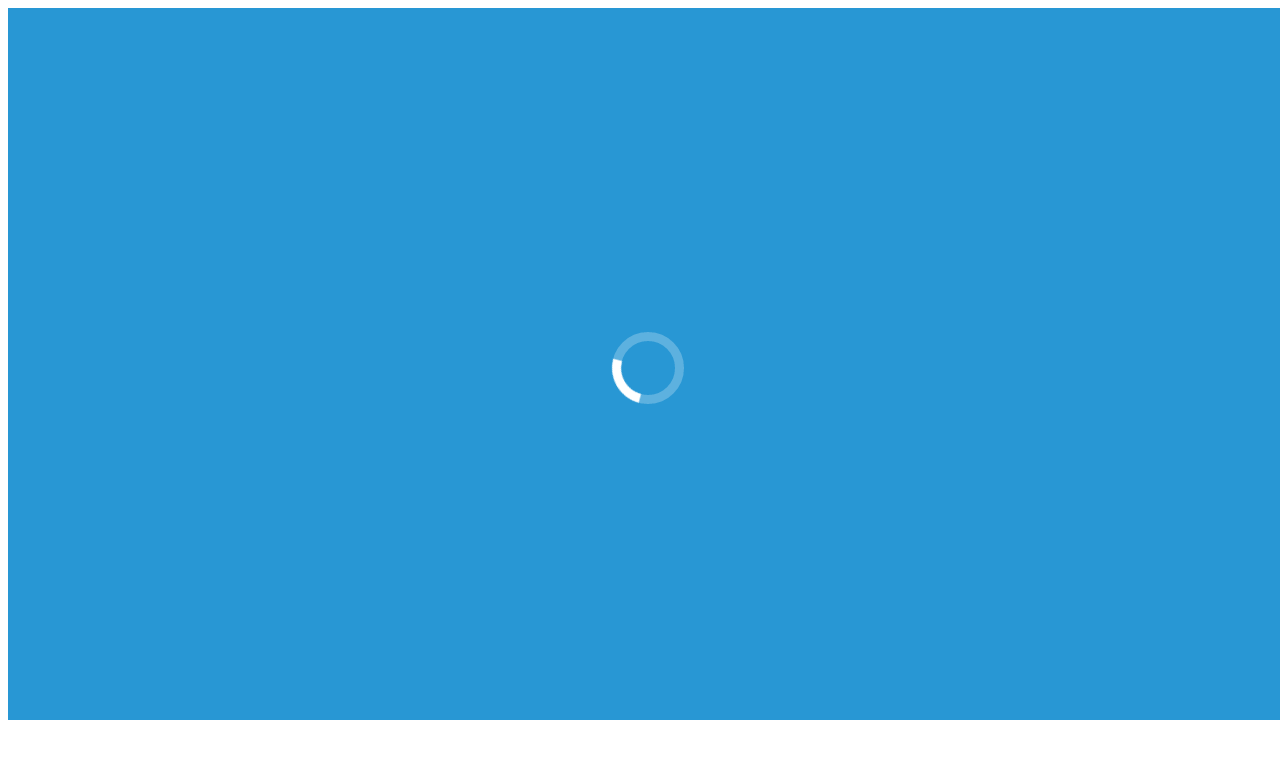

--- FILE ---
content_type: text/html; charset=UTF-8
request_url: https://carlostejedor.gob.ar/institucional-2/page/49/
body_size: 26554
content:
<!DOCTYPE html>
<!--[if !(IE 6) | !(IE 7) | !(IE 8)  ]><!-->
<html lang="es" class="no-js">
<!--<![endif]-->
<head>
	<meta charset="UTF-8" />
		<meta name="viewport" content="width=device-width, initial-scale=1, maximum-scale=1, user-scalable=0">
			<link rel="profile" href="https://gmpg.org/xfn/11" />
	<style id="jetpack-boost-critical-css">@media all{@font-face{font-family:icomoon-the7-font;font-weight:400;font-style:normal}[class*=the7-mw-],[class^=soc-font-],[class^=the7-mw-]{font-family:icomoon-the7-font!important;speak:none;font-style:normal;font-weight:400;font-variant:normal;text-transform:none;line-height:1;-webkit-font-smoothing:antialiased;-moz-osx-font-smoothing:grayscale}[class*=the7-mw-]:before,[class^=the7-mw-]:before{font-family:inherit!important;margin:0!important}.mail .soc-font-icon:before{content:""}.the7-mw-icon-search-bold:before{content:"󬁑"}.facebook .soc-font-icon:before{content:""}.instagram .soc-font-icon:before{content:""}.whatsapp .soc-font-icon:before{content:""}}@media all{ul{box-sizing:border-box}.screen-reader-text{border:0;clip-path:inset(50%);height:1px;margin:-1px;overflow:hidden;padding:0;position:absolute;width:1px;word-wrap:normal!important}:where(figure){margin:0 0 1em}}@media all{article,figure,header,section{display:block}*{padding:0;margin:0}html{font-size:100%;-webkit-text-size-adjust:100%;-ms-text-size-adjust:100%}strong{font-weight:700}ul{list-style:none}img{border:0;-ms-interpolation-mode:bicubic}svg:not(:root){overflow:hidden}figure,form{margin:0}button,input{font-size:100%;margin:0;vertical-align:baseline}button,input{line-height:normal}button,input[type=submit]{-webkit-appearance:button}.pswp{display:none;position:absolute;width:100%;height:100%;left:0;top:0;-ms-touch-action:none;touch-action:none;z-index:9500;-webkit-text-size-adjust:100%;-webkit-backface-visibility:hidden;outline:0}.pswp::after,.pswp::before{content:" ";display:table}.pswp *{-webkit-box-sizing:border-box;box-sizing:border-box}.pswp__bg{position:absolute;left:0;top:0;width:100%;height:100%;background:#000;opacity:0;-webkit-transform:translateZ(0);transform:translateZ(0);-webkit-backface-visibility:hidden;will-change:opacity}.pswp__scroll-wrap{position:absolute;left:0;top:0;width:100%;height:100%;overflow:hidden}.pswp__container{-ms-touch-action:none;touch-action:none;position:absolute;left:0;right:0;top:0;bottom:0;-webkit-backface-visibility:hidden}.pswp__container{-webkit-touch-callout:none}.pswp__item{position:absolute;left:0;right:0;top:0;bottom:0;overflow:hidden}.pswp__caption .pswp__caption__center{text-align:center}.pswp button.pswp__button{height:1.5em;width:1.5em;margin-top:-.75em;background:0 0!important;opacity:.5}.pswp button.pswp__button:before{display:block;width:100%;height:100%;content:"";background-color:#fff!important}.pswp .pswp__top-bar button.pswp__button{height:26px;width:26px;margin-top:-13px;top:50%;margin-right:15px}.pswp button.pswp__button--close{margin-right:15px}.pswp button.pswp__button--close:before{-webkit-mask:url(https://carlostejedor.gob.ar/wp-content/themes/dt-the7/images/x-lg.svg);mask-image:url(https://carlostejedor.gob.ar/wp-content/themes/dt-the7/images/x-lg.svg);-webkit-mask-repeat:no-repeat;mask-repeat:no-repeat;-webkit-mask-position:right center;mask-position:right center;-webkit-mask-size:26px;mask-size:26px}.pswp__button--share:before{-webkit-mask:url(https://carlostejedor.gob.ar/wp-content/themes/dt-the7/images/the7-share-fill.svg);mask-image:url(https://carlostejedor.gob.ar/wp-content/themes/dt-the7/images/the7-share-fill.svg);-webkit-mask-repeat:no-repeat;mask-repeat:no-repeat;-webkit-mask-position:right center;mask-position:right center}.pswp .pswp__button--arrow--left:before,.pswp .pswp__button--arrow--right:before{position:static;display:flex;justify-content:center;align-items:center;width:1.5em;height:1.5em}.pswp button.pswp__button.pswp__button--arrow--left:before{background-image:none!important;-webkit-mask:url(https://carlostejedor.gob.ar/wp-content/themes/dt-the7/images/the7-chevron-left.svg);mask-image:url(https://carlostejedor.gob.ar/wp-content/themes/dt-the7/images/the7-chevron-left.svg);-webkit-mask-repeat:no-repeat;mask-repeat:no-repeat;-webkit-mask-position:right center;mask-position:right center}.pswp button.pswp__button.pswp__button--arrow--right:before{background-image:none!important;-webkit-mask:url(https://carlostejedor.gob.ar/wp-content/themes/dt-the7/images/the7-chevron-right.svg);mask-image:url(https://carlostejedor.gob.ar/wp-content/themes/dt-the7/images/the7-chevron-right.svg);-webkit-mask-repeat:no-repeat;mask-repeat:no-repeat;-webkit-mask-position:right center;mask-position:right center}.pswp .pswp__share-tooltip{border-radius:0}.pswp__share-tooltip:before{content:"";display:block;width:0;height:0;position:absolute;top:-12px;right:15px;border:6px solid transparent;border-bottom-color:#fff}.pswp__button{position:relative;background:0 0;overflow:visible;-webkit-appearance:none;display:block;border:0;padding:0;margin:0;float:right;opacity:.75;-webkit-box-shadow:none;box-shadow:none}.pswp__button,.pswp__button--arrow--left:before,.pswp__button--arrow--right:before{width:44px;height:44px}.pswp__button--fs{display:none}.pswp__button--zoom{display:none}.pswp__button--arrow--left,.pswp__button--arrow--right{background:0 0;top:50%;margin-top:-50px;width:70px;height:100px;position:absolute}.pswp__button--arrow--left{left:0}.pswp__button--arrow--right{right:0}.pswp__button--arrow--left:before,.pswp__button--arrow--right:before{content:"";top:35px;background-color:rgba(0,0,0,.3);height:30px;width:32px;position:absolute}.pswp__button--arrow--left:before{left:6px}.pswp__button--arrow--right:before{left:0;right:6px}.pswp__share-modal{display:block;background:rgba(0,0,0,.5);width:100%;height:100%;top:0;left:0;padding:10px;position:absolute;z-index:1600;opacity:0;-webkit-backface-visibility:hidden;will-change:opacity}.pswp__share-modal--hidden{display:none}.pswp__share-tooltip{min-width:150px;z-index:1620;position:absolute;background:#fff;top:56px;border-radius:2px;display:block;width:auto;right:44px;-webkit-box-shadow:0 2px 5px rgba(0,0,0,.25);box-shadow:0 2px 5px rgba(0,0,0,.25);-webkit-transform:translateY(6px);-ms-transform:translateY(6px);transform:translateY(6px);-webkit-backface-visibility:hidden;will-change:transform}.pswp__counter{position:absolute;left:0;top:0;height:44px;font-size:13px;line-height:44px;color:#fff;opacity:.75;padding:0 10px}.pswp__caption{position:absolute;left:0;bottom:0;width:100%;min-height:44px}.pswp__caption__center{text-align:left;max-width:420px;margin:0 auto;font-size:13px;padding:10px;line-height:20px;color:#ccc}.pswp__preloader{width:44px;height:44px;position:absolute;top:0;left:50%;margin-left:-22px;opacity:0;will-change:opacity;direction:ltr}.pswp__preloader__icn{width:20px;height:20px;margin:12px}@media screen and (max-width:1024px){.pswp__preloader{position:relative;left:auto;top:auto;margin:0;float:right}}.pswp__ui{-webkit-font-smoothing:auto;visibility:visible;opacity:1;z-index:1550}.pswp__top-bar{position:absolute;left:0;top:0;height:44px;width:100%}.pswp__caption,.pswp__top-bar{-webkit-backface-visibility:hidden;will-change:opacity}.pswp__caption,.pswp__top-bar{background-color:rgba(0,0,0,.5)}.pswp__ui--hidden .pswp__button--arrow--left,.pswp__ui--hidden .pswp__button--arrow--right,.pswp__ui--hidden .pswp__caption,.pswp__ui--hidden .pswp__top-bar{opacity:.001}.page-inner{-ms-grid-column:1;-ms-grid-row:2;grid-area:page-inner}#main-slideshow,.photo-scroller{-ms-grid-column:1;-ms-grid-row:2;grid-area:slider}.masthead{-ms-grid-column:1;-ms-grid-row:1;grid-area:header}.side-header-v-stroke.masthead,.side-header.masthead{-ms-grid-column:1;grid-area:header-side}.checkout-page-title{grid-area:checkout;-ms-grid-column:1;-ms-grid-row:4}.page-title{-ms-grid-column:1;-ms-grid-row:3;grid-area:title}.fancy-header{-ms-grid-column:1;-ms-grid-row:3;grid-area:fancyheader}.elementor-location-header{grid-area:elementor-header}#main{-ms-grid-column:1;-ms-grid-row:5;grid-area:main}.footer{-ms-grid-column:1;-ms-grid-row:6;grid-area:footer}.responsive-off .sidebar{grid-area:sidebar;-ms-grid-row:1}.responsive-off .content{grid-area:content;-ms-grid-row:1}.content,.wf-wrap,.wpb_row{box-sizing:border-box}.wf-td{display:table-cell;vertical-align:middle}.wf-wrap{max-width:100%;padding:0 44px;margin:0 auto}.page-title .hgroup{overflow:hidden}.page-title{display:-ms-flexbox;display:-ms-flex;display:flex}.page-title-head{max-width:100%}.page-title .wf-wrap{position:relative}.page-title .wf-wrap:after{position:absolute;width:100%;bottom:0;content:""}.page-title.solid-bg .wf-wrap:after{display:none}.page-title>.wf-wrap{display:-ms-flexbox;display:-ms-flex;display:flex;-ms-align-items:center;-ms-flex-align:center;align-items:center;box-sizing:border-box}.title-left>.wf-wrap{-ms-flex-pack:space-between;-ms-justify-content:space-between;justify-content:space-between}.page-title h1{margin:0}.paginator:not(.paginator-more-button) a{box-sizing:border-box}.paginator:not(.paginator-more-button):not(.filter-decorations) a:after{position:absolute;left:0;bottom:-2px;width:100%;height:2px;content:"";opacity:0}.paginator:not(.paginator-more-button) a{position:relative;display:inline-block;padding:1px 8px;margin:0 6px;text-align:center;text-decoration:none}.post{position:relative}.post:after,.post:before{content:"";display:table;clear:both}.post .entry-title a{display:initial}.blog .details.more-link{margin-bottom:10px}.blog .post img{max-width:100%;width:100%;height:auto}.blog.layout-list .post .blog-media img{width:100%}.bg-on .blog-content{padding:10px 25px}.post.bg-on .alignleft{margin-bottom:0}.bg-on .blog-media{padding:25px 25px 0}.bg-on .blog-content,.bg-on .blog-media{position:relative;z-index:9}.layout-list .post{padding-top:44px;margin-top:19px}.layout-list .post:first-child{border:none;padding-top:0;margin-top:0}.blog .post.bg-on{border-top:none}.layout-list .blog-content,.layout-list .blog-media{display:block;float:left;width:100%}.layout-list .post.bg-on{padding:25px 25px 0;margin:0 0 20px}.layout-list .bg-on .blog-content,.layout-list .bg-on .blog-media{display:block;float:left;width:100%;padding:0}.layout-list .bg-on .blog-content{padding-bottom:10px}.post .alignleft{margin-bottom:20px}.blog-media .alignleft{float:none}.blog.layout-list .post .alignleft{margin-bottom:25px}.blog-media{position:relative;overflow:hidden;z-index:9}.fancy-date a{position:absolute;display:-ms-flexbox;display:-ms-flex;display:flex;-ms-align-items:center;-ms-flex-align:center;align-items:center;top:10px;right:10px;z-index:30;box-sizing:border-box;text-decoration:none;background:#fff}.circle-fancy-style .fancy-date a{-ms-flex-flow:column nowrap;flex-flow:column nowrap;-ms-flex-pack:center;-ms-justify-content:center;justify-content:center;border-radius:50%;padding:0 8px;min-width:63px;min-height:63px}.fancy-date a *{color:#222}.circle-fancy-style .fancy-date a .entry-date:after,.circle-fancy-style .fancy-date a .entry-year{display:none}.fancy-date a .entry-date,.fancy-date a .entry-month{position:relative}.fancy-date a .entry-date:after,.fancy-date a .entry-month:after{position:absolute;height:2px;content:""}.circle-fancy-style .fancy-date a .entry-date:after,.circle-fancy-style .fancy-date a .entry-month:after{left:0;bottom:-2px;width:100%}.layout-list article.project-odd .fancy-date a{top:10px;right:auto;left:10px}.bg-on:not(.fullwidth-img) .fancy-date a{top:35px;right:35px}.fancy-date .entry-month,.fancy-date .entry-year{font:700 11px/19px Arial,Verdana,sans-serif}.circle-fancy-style .fancy-date .entry-month,.circle-fancy-style .fancy-date .entry-year{text-transform:uppercase}.circle-fancy-style .fancy-date .entry-month{margin-bottom:2px}.fancy-date .entry-date{font:700 24px/29px Arial,Verdana,sans-serif}.blog-content .entry-meta{padding:0 0 10px}.entry-meta>a,.entry-meta>span{position:relative;display:inline-block;text-decoration:none;margin:0 6px 0 0;padding:0 9px 0 0}.entry-meta span a{text-decoration:none}.entry-meta>a:last-child{padding:0;margin:0}.entry-meta>a:after,.entry-meta>span:after{position:absolute;right:0;top:50%;transform:translateY(-50%);width:3px;height:3px;content:"";border-radius:50%}.entry-meta>a:last-child:after{display:none}.sidebar-none .content{width:100%}.widget:after,.widget:before{content:"";display:table;clear:both}.content .widget ul{list-style:none}.content .menu,.menu{margin:0;padding:0 0 0}.menu li{display:block;position:relative;margin:9px 0 0;padding:10px 0 0}.menu>li:first-child{border:none!important;margin-top:0;padding-top:0}.menu a{text-decoration:none}.widget_nav_menu a{display:inline-block}body{overflow-x:hidden}h1,h2,h3,h4{margin-bottom:10px;clear:both}h3 a{text-decoration:none}p{margin-bottom:10px}a{text-decoration:underline}.content ul{margin:0 0 10px 20px}.content .widget ul{margin:0}.content ul{list-style:disc}.post .rollover,.post img{max-width:100%;height:auto}.alignleft{float:left;margin:0 30px 10px 0}.assistive-text{position:absolute!important;clip:rect(1px,1px,1px,1px)}.layout-list .post:before{content:"";display:table}.layout-list .post:after{content:"";display:table;clear:both}#page{position:relative;overflow:hidden}.main-gradient{display:none}#main{padding:50px 0}.screen-reader-text{clip:rect(1px,1px,1px,1px);height:1px;overflow:hidden;position:absolute!important;width:1px}#page .skip-link{background-color:#f1f1f1;box-shadow:0 0 1px 1px rgba(0,0,0,.2);color:#21759b;display:block;font-size:14px;font-weight:700;left:-9999em;outline:0;padding:15px 23px 14px;text-decoration:none;text-transform:none;top:-9999em}input[type=text]{-webkit-appearance:none;-moz-appearance:none;-ms-appearance:none;appearance:none;outline:0}input[type=submit]{position:relative;display:inline-flex;align-items:center;justify-content:center;text-decoration:none;white-space:nowrap}.soc-ico{overflow:hidden}.soc-ico a{position:relative;display:-ms-inline-flexbox;display:-ms-inline-flex;display:inline-flex;-ms-align-items:center;-ms-flex-align:center;align-items:center;-ms-flex-pack:center;-ms-justify-content:center;justify-content:center;margin:2px;width:26px;height:26px;line-height:26px;text-align:center;border-radius:50%;box-sizing:border-box;text-decoration:none}.soc-ico a .soc-font-icon{position:relative;z-index:1;font-size:16px}.soc-ico a:after,.soc-ico a:before{position:absolute;top:0;left:0;width:26px;height:26px;content:"";border-radius:inherit}.soc-ico a:before{opacity:1}.soc-ico a:after{opacity:0}.soc-ico a{text-decoration:none}.fancy-date a>span{display:block}.dt-text-title{grid-area:header;max-width:100%}.dt-text-desc{grid-area:desc;max-width:100%}.icon-with-text-shortcode .text-icon{grid-area:icon;text-decoration:none}.icon-with-text-shortcode .default-btn-shortcode{justify-self:start;grid-area:button}.masthead{position:relative;z-index:102;box-sizing:border-box}.masthead:not(.side-header){display:-ms-flexbox;-ms-flex-direction:column}.top-bar{position:relative;display:-ms-flexbox;display:-ms-flex;display:flex;margin-top:0;box-sizing:border-box}.top-bar-bg,.top-bar:after{position:absolute;bottom:0;left:0;width:100%;height:100%;content:"";box-sizing:content-box}.top-bar:after{height:1px}.top-bar-bg{padding:0 1000px;margin-left:-1000px}.top-bar>.mini-widgets{display:-ms-flexbox;display:-ms-flex;display:flex;-ms-align-items:center;-ms-flex-align:center;align-items:center;-ms-flex:1 1 auto;flex:1 1 auto;-ms-justify-content:flex-start;justify-content:flex-start;-ms-flex-pack:start;-ms-flex-flow:row wrap;flex-flow:row wrap}.top-bar .mini-widgets.right-widgets,.top-bar .mini-widgets:last-child{-ms-justify-content:flex-end;justify-content:flex-end;-ms-flex-pack:end}.top-bar *{font-size:inherit;line-height:inherit}.top-bar a{text-decoration:none}.branding{line-height:0;font-size:0}.branding>a{display:block}.branding a img,.branding img{max-width:100%;height:auto}.masthead .mini-widgets>*{display:inline-block;margin-left:10px;margin-right:10px}.masthead:not(.side-header) .mini-widgets>:first-child{margin-left:0}.masthead:not(.side-header) .mini-widgets>:last-child{margin-right:0}.masthead .mini-search{position:relative;display:inline-block;vertical-align:middle;z-index:10;max-width:100%}.searchform{position:relative;z-index:3;max-width:100%}.searchform .field{max-width:100%;border-style:solid;box-sizing:border-box}.mini-search input[type=text]{margin-bottom:0}.overlay-search .searchform .submit{border:none;background-color:transparent;text-decoration:none}.mini-search .submit{display:-ms-flexbox;display:-ms-flex;display:flex;-ms-align-items:center;-ms-flex-align:center;align-items:center;border:none;background-color:transparent;text-decoration:none}.mini-search .search-icon{text-decoration:none;background-repeat:no-repeat;background-position:center center}.mini-search .search-icon{display:-ms-flexbox;display:-ms-flex;display:flex;-ms-align-items:center;-ms-flex-align:center;align-items:center}.overlay-search .submit i{font-size:16px}.masthead .mini-search .searchsubmit{display:none}.mini-search .overlay-search-wrap{display:none}.masthead .soc-ico{display:inline-block;vertical-align:middle}.text-area{position:relative;display:inline-block;vertical-align:middle}.masthead .soc-ico a{line-height:22px}.dt-close-mobile-menu-icon{position:relative}.dt-close-mobile-menu-icon:after,.dt-close-mobile-menu-icon:before{position:absolute;top:0;left:0;width:100%;height:100%;content:"";border-radius:inherit;box-sizing:border-box}.dt-close-mobile-menu-icon:after{opacity:0}.dt-close-mobile-menu-icon:before{opacity:1}.main-nav>li{position:relative;display:-ms-flexbox;display:-ms-flex;display:flex}.main-nav>li>a{text-decoration:none}.main-nav>li>a{position:relative;display:-ms-flexbox;display:-ms-flex;display:flex;-ms-align-items:center;-ms-flex-align:center;align-items:center}.menu-text{display:block}.top-header .level-arrows-on .menu-text:after{position:absolute;top:50%;margin-top:-4px;right:0;width:8px;height:8px;content:"";-webkit-mask:url(https://carlostejedor.gob.ar/wp-content/themes/dt-the7/images/the7-chevron-down.svg);mask-image:url(https://carlostejedor.gob.ar/wp-content/themes/dt-the7/images/the7-chevron-down.svg);-webkit-mask-repeat:no-repeat;mask-repeat:no-repeat;-webkit-mask-position:right center;mask-position:right center;-webkit-mask-size:8px;mask-size:8px}.sub-nav{position:absolute;visibility:hidden;z-index:200;top:100%;left:0;width:240px;opacity:0}.sub-nav{padding:0;box-shadow:0 0 4px rgba(0,0,0,.2);box-sizing:border-box}.sub-nav>li{position:relative;display:block;box-sizing:border-box}.sub-nav li:first-child:before{display:none}.sub-nav>li>a{position:relative;display:-ms-flexbox;display:-ms-flex;display:flex;-ms-align-items:center;-ms-flex-align:center;align-items:center;-ms-align-content:center;align-content:center;-ms-flex-line-pack:center;text-decoration:none}.sub-nav li a{box-sizing:border-box}.top-header .main-nav .sub-nav>li.has-children>a:after{position:absolute;display:block;right:0;top:50%;width:8px;height:8px;margin-top:-4px;content:"";-webkit-mask:url(https://carlostejedor.gob.ar/wp-content/themes/dt-the7/images/the7-chevron-side.svg);mask-image:url(https://carlostejedor.gob.ar/wp-content/themes/dt-the7/images/the7-chevron-side.svg);-webkit-mask-size:8px;mask-size:8px;-webkit-mask-repeat:no-repeat;mask-repeat:no-repeat;-webkit-mask-position:right center;mask-position:right center}.sub-nav .sub-nav{left:241px;top:0;margin-top:0}.dt-mobile-header .sub-nav>li,.mobile-main-nav>li{display:-ms-flexbox;display:-ms-flex;display:flex;-ms-flex-flow:row wrap;flex-flow:row wrap}.dt-mobile-header .mobile-main-nav>li>.sub-nav,.dt-mobile-header .mobile-main-nav>li>.sub-nav .sub-nav{position:relative;display:none;top:0;left:0;width:100%;padding:0;visibility:visible;opacity:1;z-index:auto}.mobile-main-nav .sub-nav{background:0 0;box-shadow:none}.dt-mobile-header{position:fixed;top:0;height:100%;min-height:100%;width:500px;max-width:100%;z-index:9602;box-sizing:border-box;background-color:grey;transform:translate3d(-100%,0,0);overflow:hidden}html:not(.touchevents) .dt-mobile-header::-webkit-scrollbar{width:13px}.mobile-mini-widgets-in-menu{display:none}.mobile-mini-widgets-in-menu{padding:30px 0}.mobile-main-nav{display:-ms-flexbox;display:-ms-flex;display:flex;-ms-flex-flow:column nowrap;flex-flow:column nowrap;-ms-flex:10 1 auto;flex:10 1 auto}.mobile-main-nav>li{position:relative;display:-ms-flexbox;display:-ms-flex;display:flex}.mobile-main-nav>li>a{text-decoration:none;position:relative;display:-ms-flexbox;display:-ms-flex;display:flex;-ms-align-items:center;-ms-flex-align:center;align-items:center;padding:10px 30px 10px 0;-ms-flex-positive:1;-ms-flex-grow:1;flex-grow:1}.mobile-main-nav .sub-nav{margin-left:20px}#page #mobile-menu .sub-nav>li{padding:0;width:100%}#page .mobile-main-nav .sub-nav{width:100%}.mobile-main-nav .sub-nav .sub-nav{left:0}.mobile-main-nav .sub-nav>li>a{padding:10px 30px 10px 0;margin:0;-ms-flex-positive:1;-ms-flex-grow:1;flex-grow:1}.dt-close-mobile-menu-icon{display:-ms-inline-flexbox;display:-ms-inline-flex;display:inline-flex;-ms-align-items:center;-ms-flex-align:center;align-items:center;-ms-flex-pack:center;-ms-justify-content:center;justify-content:center;position:absolute;top:0;z-index:9999;opacity:0;min-width:12px;min-height:12px}.dt-close-mobile-menu-icon .close-line-wrap{position:relative;width:22px;height:100%}.fade-medium-mobile-menu-close-icon .dt-close-mobile-menu-icon .close-line-wrap{width:20px;height:20px}.dt-close-mobile-menu-icon span{position:relative;display:block;margin:0;z-index:2}.dt-close-mobile-menu-icon .close-line{display:inline-block;transform-origin:50% 50%;width:22px;height:2px;position:absolute;left:0;content:""}.fade-medium-mobile-menu-close-icon .dt-close-mobile-menu-icon .close-line{width:20px;top:50%;margin-top:-1px}.dt-close-mobile-menu-icon .close-line:nth-child(2){display:none}.dt-close-mobile-menu-icon .close-line:after,.dt-close-mobile-menu-icon .close-line:before{position:absolute;top:0;left:0;width:100%;height:100%;content:"";border-radius:inherit;box-sizing:border-box}.dt-close-mobile-menu-icon .close-line:after{opacity:0}.dt-close-mobile-menu-icon .close-line:before{opacity:1}.dt-close-mobile-menu-icon .close-line:first-child{transform:rotate3d(0,0,1,45deg)}.dt-close-mobile-menu-icon .close-line:last-child{transform:rotate3d(0,0,1,-45deg)}.rollover{position:relative;display:block;line-height:0;text-decoration:none}.rollover img{max-width:100%;height:auto}.layzr-bg{background-position:center center;background-repeat:no-repeat}img.lazy-load:not(.is-loaded){opacity:0!important}.scroll-top{position:fixed;display:-ms-flexbox;display:-ms-flex;display:flex;-ms-align-items:center;-ms-flex-align:center;align-items:center;-ms-flex-pack:center;-ms-justify-content:center;justify-content:center;right:10px;bottom:10px;width:40px;height:40px;opacity:0;z-index:-1;text-decoration:none;background-color:#000;background-color:rgba(0,0,0,.2)}.scroll-top svg{text-transform:none;width:24px;line-height:1;fill:#fff}.details{position:relative;display:inline-block;vertical-align:top;padding-bottom:6px!important;margin-bottom:-6px;font-weight:700;text-decoration:none}.details:after{display:inline-block;padding-left:5px;font-family:icomoon-the7-font;speak:none;font-style:normal;font-weight:400;font-variant:normal;text-transform:none;font-size:8px;line-height:1;content:""}.details:before{position:absolute;display:block;left:0;bottom:0;width:0;height:2px;content:""}}@media all{.vc_grid-container div[style*="vc_gitem_image.png"]{display:none}.wpb_single_image .vc_single_image-wrapper{line-height:0}.wpb_single_image .vc_figure{max-width:100%}}@media all{:root{--the7-accent-color:#2897d4;--the7-base-color:#525252;--the7-base-font-family:"Encode Sans",Helvetica,Arial,Verdana,sans-serif;--the7-base-font-size:14px;--the7-base-line-height:24px;--the7-beautiful-spinner-color:#ffffff;--the7-bottom-input-border-width:1px;--the7-bottom-input-padding:5px;--the7-btn-color:#ffffff;--the7-btn-m-border-radius:25px;--the7-btn-m-font-family:"Raleway",Helvetica,Arial,Verdana,sans-serif;--the7-btn-m-font-size:14px;--the7-btn-m-font-weight:700;--the7-btn-m-letter-spacing:0px;--the7-btn-m-line-height:16px;--the7-btn-m-min-height:1px;--the7-btn-m-min-width:1px;--the7-btn-m-padding:12px 20px 11px 20px;--the7-btn-m-text-transform:none;--the7-content-boxes-bg:rgba(242,243,243,0.9);--the7-divider-color:rgba(173,176,182,0.3);--the7-h1-font-family:"Encode Sans",Helvetica,Arial,Verdana,sans-serif;--the7-h1-font-size:30px;--the7-h1-font-weight:700;--the7-h1-line-height:40px;--the7-h1-text-transform:none;--the7-h2-font-family:"Encode Sans",Helvetica,Arial,Verdana,sans-serif;--the7-h2-font-size:24px;--the7-h2-font-weight:700;--the7-h2-line-height:34px;--the7-h2-text-transform:none;--the7-h3-font-family:"Encode Sans",Helvetica,Arial,Verdana,sans-serif;--the7-h3-font-size:18px;--the7-h3-font-weight:700;--the7-h3-line-height:28px;--the7-h3-text-transform:none;--the7-h4-font-family:"Encode Sans",Helvetica,Arial,Verdana,sans-serif;--the7-h4-font-size:18px;--the7-h4-font-weight:700;--the7-h4-line-height:28px;--the7-h4-text-transform:none;--the7-input-bg-color:#fcfcfc;--the7-input-border-color:rgba(173,176,182,0.3);--the7-input-border-radius:0px;--the7-input-color:#787d85;--the7-input-height:40px;--the7-left-input-border-width:1px;--the7-left-input-padding:15px;--the7-links-color:#37bbed;--the7-right-input-border-width:1px;--the7-right-input-padding:15px;--the7-secondary-text-color:#999999;--the7-text-big-font-size:16px;--the7-text-big-line-height:28px;--the7-text-small-font-size:12px;--the7-text-small-line-height:24px;--the7-title-color:#333333;--the7-top-input-border-width:1px;--the7-top-input-padding:5px}@media screen and (max-width:1024px){:root{--the7-h1-font-size:24px}}@media screen and (max-width:767px){:root{--the7-h1-font-size:24px}}}@media all{.content h1,.content h2,.content h3,.content h4{clear:none}.masthead:not(.side-header){max-width:100%}.masthead:not(.side-header):not(.side-header-v-stroke):not(.side-header-menu-icon){box-sizing:border-box}@media all and (-ms-high-contrast:none),(-ms-high-contrast:active){.masthead:not(.side-header):not(.mixed-header){display:-ms-flexbox;-ms-flex-direction:column;-ms-align-content:space-between;align-content:space-between;-ms-flex-pack:center;-ms-justify-content:center;justify-content:center}.masthead:not(.side-header):not(.mixed-header) .header-bar,.masthead:not(.side-header):not(.mixed-header) .top-bar{width:100%}.masthead .header-bar{box-sizing:border-box}}.masthead:not(.side-header) .header-bar{position:relative;display:-ms-flexbox;display:-ms-flex;display:flex;-ms-align-items:stretch;-ms-flex-align:stretch;align-items:stretch;-ms-align-content:stretch;align-content:stretch;-ms-flex-line-pack:stretch;-ms-flex-pack:space-between;-ms-justify-content:space-between;justify-content:space-between;-ms-flex-pack:justify}.masthead:not(.side-header) .main-nav{display:-ms-flexbox;display:-ms-flex;display:flex;-ms-flex-flow:row wrap;flex-flow:row wrap;-ms-align-items:center;-ms-flex-align:center;align-items:center}.masthead:not(.side-header) .header-bar .main-nav>li>a{display:flex;display:-ms-flexbox;display:-ms-flex;-ms-align-content:center;align-content:center;-ms-flex-line-pack:stretch}.inline-header .header-bar{-ms-flex-flow:row nowrap;flex-flow:row nowrap}.inline-header .branding,.inline-header .header-bar>.mini-widgets{display:-ms-flexbox;display:-ms-flex;display:flex;-ms-align-items:center;-ms-flex-align:center;align-items:center}.inline-header.right .main-nav{-ms-flex-positive:1;-ms-flex-grow:1;flex-grow:1}.inline-header.right .main-nav{-ms-flex-pack:flex-end;-ms-justify-content:flex-end;justify-content:flex-end;-ms-flex-pack:end}:root{--the7-form-border:solid;--the7-btn-shadow:0px 0px 10px 0px rgba(0,0,0,0)}#the7-body{--the7-h1-color:var(--the7-title-color);--the7-h2-color:var(--the7-title-color);--the7-h3-color:var(--the7-title-color);--the7-h4-color:var(--the7-title-color);--the7-btn-m-font:var(--the7-btn-m-font-style,normal) normal var(--the7-btn-m-font-weight,normal) var(--the7-btn-m-font-size)/var(--the7-btn-m-line-height) var(--the7-btn-m-font-family);--the7-base-font-big:var(--the7-base-font-style,normal) normal var(--the7-base-font-weight,normal) var(--the7-text-big-font-size)/var(--the7-text-big-line-height) var(--the7-base-font-family);--the7-h1-font:var(--the7-h1-font-style,normal) normal var(--the7-h1-font-weight,normal) var(--the7-h1-font-size)/var(--the7-h1-line-height) var(--the7-h1-font-family);--the7-h2-font:var(--the7-h2-font-style,normal) normal var(--the7-h2-font-weight,normal) var(--the7-h2-font-size)/var(--the7-h2-line-height) var(--the7-h2-font-family);--the7-h3-font:var(--the7-h3-font-style,normal) normal var(--the7-h3-font-weight,normal) var(--the7-h3-font-size)/var(--the7-h3-line-height) var(--the7-h3-font-family);--the7-h4-font:var(--the7-h4-font-style,normal) normal var(--the7-h4-font-weight,normal) var(--the7-h4-font-size)/var(--the7-h4-line-height) var(--the7-h4-font-family);--the7-form-md-font-family:var(--the7-base-font-family);--the7-form-md-font-style:var(--the7-base-font-style,normal);--the7-form-md-font-weight:var(--the7-base-font-weight,normal);--the7-form-md-font-size:var(--the7-base-font-size);--the7-form-md-line-height:var(--the7-base-line-height);--the7-form-md-font:var(--the7-form-md-font-style) normal var(--the7-form-md-font-weight) var(--the7-form-md-font-size,--the7-base-font-size)/var(--the7-form-md-line-height,--the7-base-line-height) var(--the7-form-md-font-family,--the7-base-font-family)}body,body.page,html{font:var(--the7-base-font-big);letter-spacing:var(--the7-base-letter-spacing);text-transform:var(--the7-base-text-transform);text-decoration:var(--the7-base-text-decoration);word-spacing:normal;color:var(--the7-base-color)}#main .wf-wrap,.page-title .wf-wrap{padding:0 50px 0 50px}.masthead:not(.side-header):not(.side-header-menu-icon) .header-bar{max-width:calc(1250px - 50px - 50px);margin:0 auto}.page-title .wf-wrap:after{width:calc(1250px - 50px - 50px);max-width:calc(100% - 50px - 50px)}h1,h2,h3,h3 a,h3.entry-title,h4{color:var(--the7-title-color)}h1{color:var(--the7-h1-color);font:var(--the7-h1-font);text-transform:var(--the7-h1-text-transform);letter-spacing:var(--the7-h1-letter-spacing);word-spacing:var(--the7-h1-word-spacing);text-decoration:var(--the7-h1-text-decoration)}h2{color:var(--the7-h2-color);font:var(--the7-h2-font);text-transform:var(--the7-h2-text-transform);letter-spacing:var(--the7-h2-letter-spacing);word-spacing:var(--the7-h2-word-spacing);text-decoration:var(--the7-h2-text-decoration)}h3{color:var(--the7-h3-color);font:var(--the7-h3-font);text-transform:var(--the7-h3-text-transform);letter-spacing:var(--the7-h3-letter-spacing);word-spacing:var(--the7-h3-word-spacing);text-decoration:var(--the7-h3-text-decoration)}h3.entry-title,h4{color:var(--the7-h4-color);font:var(--the7-h4-font);text-transform:var(--the7-h4-text-transform);letter-spacing:var(--the7-h4-letter-spacing);word-spacing:var(--the7-h4-word-spacing);text-decoration:var(--the7-h4-text-decoration)}a{color:var(--the7-links-color)}#main>.wf-wrap{width:1250px}#main{padding:80px 0 80px 0}#main>.wf-wrap{padding:0 50px 0 50px}body{background:#fff none no-repeat fixed center center;background-size:cover}#page{background:#fff none repeat center top;background-size:auto}#mobile-menu,.bg-on:not(.fullwidth-img){border-radius:0}.top-bar-bg{background:#2897d4 none repeat center center}.top-bar{min-height:0;padding:6px 50px 6px 50px}.masthead:not(.side-header):not(.side-header-menu-icon) .top-bar{max-width:calc(1250px);margin:0 auto}.top-bar,.top-bar a:not(.wpml-ls-link):not(.wpml-ls-item-toggle){color:#fff}.masthead .top-bar .text-area{font:600 12px/18px"Encode Sans",Helvetica,Arial,Verdana,sans-serif;text-transform:none}.masthead .top-bar .soc-ico,.masthead .top-bar .soc-ico a{line-height:18px}.branding>a{padding:0 25px 0 0}.mini-search input.field{font:20px/24px"Roboto",Helvetica,Arial,Verdana,sans-serif;min-height:50px;height:auto;line-height:50px;width:400px;border-width:2px;border-color:#37bbed;border-radius:0;background:rgba(255,255,255,0);padding:0 25px 0 25px}.mini-search .searchform:not(.search-icon-disabled) input.field{padding-right:25px}.mini-search .search-icon i{color:#fff}.searchform input::-moz-placeholder{color:#fff!important;opacity:1}.mini-search .field::placeholder,.searchform input[type=text]{color:#fff}.mini-search .search-icon{right:25px}.mini-search .search-icon i{font-size:24px}.overlay-search .submit i{font-size:16px;color:#303030}.masthead .mini-search input[type=text]::-moz-placeholder{color:#303030}.mini-search .submit{font:normal 20px/24px"Encode Sans",Helvetica,Arial,Verdana,sans-serif;color:#303030}.mini-search .search-icon{color:#fff}.masthead .mini-widgets .soc-ico a{width:26px;height:26px;margin:0 2px;line-height:26px;border-radius:100px}.masthead .mini-widgets .soc-ico a:after,.masthead .mini-widgets .soc-ico a:before{width:26px;height:26px}.masthead .mini-widgets .soc-ico a:first-child{margin-left:0}.masthead .mini-widgets .soc-ico a:last-child{margin-right:0}.masthead .soc-ico .soc-font-icon{font-size:16px;line-height:26px}.masthead .soc-ico.custom-bg a:before{background-color:rgba(255,255,255,0)}.masthead .soc-ico.hover-custom-bg a:after{background-color:#37bbed;background-image:none}.masthead .mini-widgets .soc-ico a:not(:hover) .soc-font-icon{color:var(--the7-accent-color);color:#fff!important;background:0 0!important}.text-area{font:normal 20px/24px"Encode Sans",Helvetica,Arial,Verdana,sans-serif;color:#303030}.top-bar .text-area{color:#fff}.main-nav>li>a{margin:10px 5px 10px 5px;padding:10px 15px 10px 15px}.top-header .outside-item-remove-margin.main-nav>li:first-child>a{margin-left:0}.top-header .outside-item-remove-margin.main-nav>li:last-child>a{margin-right:0}.main-nav>li>a .menu-text{font:normal 800 16px/20px"Encode Sans",Helvetica,Arial,Verdana,sans-serif;text-transform:uppercase}.main-nav>li:not(.wpml-ls-item)>a .menu-text{color:#303030}.main-nav>li:not(.wpml-ls-item)>a{color:#303030}.main-nav>li.act:not(.wpml-ls-item)>a{color:#fff}.main-nav>li.act:not(.wpml-ls-item)>a .menu-text{color:#fff}.top-header .active-bg-decoration>li.act>a{background-color:#2897d4}.active-bg-decoration>li>a,.hover-bg-decoration>li>a{border-radius:25px}.bg-outline-decoration>li>a{border-radius:25px}li:not(.dt-mega-menu) .sub-nav{width:260px}.sub-nav{background-color:#fff;padding:10px 10px 10px 10px}.top-header .sub-nav .sub-nav{top:-10px}.main-nav .sub-nav>li>a .menu-text{font:600 13px/17px"Open Sans",Helvetica,Arial,Verdana,sans-serif;text-transform:none}.main-nav .sub-nav>li:not(.wpml-ls-item)>a .menu-text{color:#303030}.main-nav .sub-nav>li:not(.wpml-ls-item)>a{color:#303030}.sub-nav.level-arrows-on>li.has-children:not(.dt-mega-parent)>a:after{background:#303030}.main-nav .sub-nav>li>a{margin:0;padding:8px 10px 8px 10px}.top-header .main-nav .sub-nav.level-arrows-on>li.has-children>a{padding-right:18px}.sub-nav li:not(:first-child) .sub-nav{top:-8px}.masthead:not(.sub-downwards) .sub-nav li.has-children a:after{right:2px}.top-header .masthead:not(.sub-downwards) .sub-nav li.has-children a:after{right:10px}.main-nav .sub-nav>li.act:not(.dt-mega-parent):not(.wpml-ls-item):not(.wpml-ls-item)>a{color:#2897d4}.main-nav .sub-nav>li.act:not(.dt-mega-parent):not(.wpml-ls-item)>a .menu-text{color:#2897d4}.sub-nav.level-arrows-on li.has-children:not(.dt-mega-parent).act>a:after{background:#2897d4}.masthead:not(.sub-downwards) .sub-nav .sub-nav{left:251px!important}.dt-mobile-header{background-color:#fff;width:300px}.right-mobile-menu-close-icon .dt-close-mobile-menu-icon{right:0}.mobile-main-nav>li>a{padding:10.4px 25px 10.4px 0}.mobile-main-nav>li>.sub-nav:last-child{margin-bottom:16px}.mobile-main-nav li>a .menu-text{font:600 16px/20px"Open Sans",Helvetica,Arial,Verdana,sans-serif;color:#303030;text-transform:uppercase}.mobile-main-nav li>a{color:#303030}.mobile-main-nav li.act>a{color:#2897d4}.dt-mobile-header .mobile-main-nav .sub-nav>li.act>a .menu-text,.mobile-main-nav li.act>a .menu-text{color:#2897d4}.mobile-main-nav>li.has-children>a:after{color:rgba(48,48,48,.17);fill:rgba(48,48,48,0.17)}#page .mobile-main-nav .sub-nav li,.mobile-main-nav .sub-nav>li>a{padding:5.6px 0 5.6px 0}.dt-mobile-header .mobile-main-nav li .sub-nav>li>a .menu-text{font:14px/18px"Open Sans",Helvetica,Arial,Verdana,sans-serif;color:#303030;text-transform:none}.mobile-main-nav .sub-nav li>a .menu-text{font-size:10px;line-height:14px}.mobile-main-nav .sub-nav li.has-children a:after,.mobile-main-nav .sub-nav.level-arrows-on li.has-children.act>a:after,.mobile-main-nav .sub-nav.level-arrows-on li.has-children>a:after{color:rgba(48,48,48,.17)}.mobile-main-nav>li.has-children>a{max-width:calc(100% - 55px)}.mobile-main-nav .sub-nav>li.has-children>a{max-width:calc(100% - 30px)}.dt-close-mobile-menu-icon{padding:5px 5px 5px 5px;margin:15px 0 0 0;border-radius:0}.mobile-hamburger-close-bg-enable .dt-close-mobile-menu-icon:before{background-color:var(--the7-accent-color)}.mobile-hamburger-close-bg-hover-enable .dt-close-mobile-menu-icon:after{background-color:var(--the7-accent-color)}.dt-close-mobile-menu-icon span:after{background-color:var(--the7-accent-color);background:#fff!important}.dt-close-mobile-menu-icon span:before{background-color:var(--the7-accent-color);background:#fff!important}.masthead:not(.side-header):not(.side-header-v-stroke):not(.side-header-menu-icon) .header-bar{padding:0 50px 0 50px}.masthead:not(.mixed-header){background:#fff none repeat center center;background-size:auto}.masthead.shadow-decoration:not(.side-header-menu-icon):not(#phantom):not(.masthead-mobile-header){box-shadow:0 0 15px 1px rgba(0,0,0,.07)}.page-title .wf-wrap{min-height:100px;padding-top:20px;padding-bottom:20px}.page-title .wf-wrap:after{border-bottom:1px solid #8224e3}.page-title.solid-bg{background-color:#f4f4f4}.page-title>.wf-wrap{width:1250px}.page-title h1{font:normal 700 42px/34px"Encode Sans Condensed",Helvetica,Arial,Verdana,sans-serif;color:#333;text-transform:none}.widget_nav_menu a{color:var(--the7-title-color)}.widget .menu li{border-style:solid;border-width:1px;border-color:var(--the7-divider-color);border-left:none;border-right:none;border-bottom:none}.menu .current-menu-item>a{color:var(--the7-accent-color)}.post.bg-on{background-color:var(--the7-content-boxes-bg)}.layout-list .post{border-top:1px solid;border-color:var(--the7-divider-color)}.details{font-size:var(--the7-text-small-font-size);line-height:calc(var(--the7-text-small-font-size) + 4px);color:var(--the7-h1-color)}.details:before{background-color:var(--the7-accent-color)}.fancy-date .entry-date:after,.fancy-date .entry-month:after{color:#fff;background-color:var(--the7-accent-color)}.fn{color:var(--the7-title-color)}.entry-meta{font-size:var(--the7-text-small-font-size);line-height:var(--the7-text-small-line-height)}.entry-meta:before{width:var(--the7-base-line-height);height:var(--the7-base-line-height)}.entry-meta>a:after,.entry-meta>span:after{background-color:var(--the7-secondary-text-color)}.entry-meta a,.entry-meta a *,.entry-meta span{color:var(--the7-secondary-text-color)}input[type=submit]:not([name=update_cart]){box-shadow:var(--the7-btn-shadow)}input[type=submit]:not([name=update_cart]){color:var(--the7-btn-color);background:var(--the7-btn-bg,#37bbed)}input::-webkit-input-placeholder{color:var(--the7-input-color);opacity:var(--the7-form-placeholder-opacity,.5)}input:-moz-placeholder{color:var(--the7-input-color);opacity:var(--the7-form-placeholder-opacity,.5)}input[type=text]{color:var(--the7-input-color);font:var(--the7-form-md-font);border-style:var(--the7-form-border);border-top-width:var(--the7-top-input-border-width);border-right-width:var(--the7-right-input-border-width);border-bottom-width:var(--the7-bottom-input-border-width);border-left-width:var(--the7-left-input-border-width);padding:var(--the7-top-input-padding) var(--the7-right-input-padding) var(--the7-bottom-input-padding) var(--the7-left-input-padding);border-color:var(--the7-input-border-color);background-color:var(--the7-input-bg-color);border-radius:var(--the7-input-border-radius);box-shadow:var(--the7-form-shadow)}input[type=text]{min-height:var(--the7-input-height)}input[type=submit]:not([name=update_cart]):not(.woocommerce-widget-layered-nav-dropdown__submit){font:var(--the7-btn-m-font);text-transform:var(--the7-btn-m-text-transform);letter-spacing:var(--the7-btn-m-letter-spacing);word-spacing:var(--the7-btn-m-word-spacing);border-radius:var(--the7-btn-m-border-radius);padding:var(--the7-btn-m-padding);min-width:var(--the7-btn-m-min-width);min-height:var(--the7-btn-m-min-height)}.paginator a{color:var(--the7-title-color)}.paginator:not(.paginator-more-button) a{font-size:var(--the7-text-big-font-size);line-height:var(--the7-text-big-line-height);color:var(--the7-title-color)}.paginator:not(.paginator-more-button) a:after{background-color:var(--the7-accent-color)}.scroll-top{border-radius:0}input[type=text]{font:var(--the7-form-md-font);letter-spacing:var(--the7-form-md-letter-spacing);text-transform:var(--the7-form-md-text-transform);text-decoration:var(--the7-base-text-decoration)}.layzr-bg{background-image:url(data:image/svg+xml,%3Csvg\ xmlns=\"http://www.w3.org/2000/svg\"\ width=\"38\"\ height=\"38\"\ viewBox=\"0\ 0\ 38\ 38\"\ stroke=\"rgba\(82,82,82,0.25\)\"%3E%3Cg\ fill=\"none\"\ fill-rule=\"evenodd\"%3E%3Cg\ transform=\"translate\(1\ 1\)\"\ stroke-width=\"2\"%3E%3Ccircle\ stroke-opacity=\".55\"\ cx=\"18\"\ cy=\"18\"\ r=\"18\"/%3E%3Cpath\ d=\"M36\ 18c0-9.94-8.06-18-18-18\"%3E%3CanimateTransform\ attributeName=\"transform\"\ type=\"rotate\"\ from=\"0\ 18\ 18\"\ to=\"360\ 18\ 18\"\ dur=\"1s\"\ repeatCount=\"indefinite\"/%3E%3C/path%3E%3C/g%3E%3C/g%3E%3C/svg%3E)}.layzr-bg:not(.layzr-bg-transparent){background-color:rgba(82,82,82,.05)}.pswp .pswp__button--arrow--left:before,.pswp .pswp__button--arrow--right:before,.pswp button.pswp__button--arrow--left,.pswp button.pswp__button--arrow--right{font-size:62px;line-height:62px;min-height:62px}.masthead:not(.side-header):not(.mixed-header) .header-bar{min-height:100px}.inline-header .header-bar>.mini-widgets{padding:0 0 0 27px}.uvc-heading.uvc-heading-default-font-sizes .uvc-main-heading h1{line-height:40px}}@media all{@media screen and (min-width:1041px){#page{display:-ms-grid;display:grid;-ms-grid-rows:auto;grid-template-rows:auto;-ms-grid-columns:100%;grid-template-columns:100%;grid-template-areas:"header""slider""title""fancyheader""elementor-header""checkout""main""footer"}.dt-mobile-header{display:none}.masthead:not(.side-header):not(.side-header-v-stroke):not(.side-header-menu-icon) .header-bar{padding-right:50px;padding-left:50px}.phantom-fade .masthead{top:0!important}}@media screen and (max-width:778px){.masthead:not(.side-header):not(.side-header-v-stroke):not(.side-header-menu-icon) .header-bar{padding-right:20px;padding-left:20px}}@media screen and (max-width:778px){.top-bar{padding:6px 20px 6px 20px}}@media screen and (max-width:1040px){#page{display:-ms-grid;display:grid;-ms-grid-rows:auto;grid-template-rows:auto;-ms-grid-columns:100%;grid-template-columns:100%;grid-template-areas:"header""slider""title""fancyheader""elementor-header""checkout""main""footer"}.masthead{grid-area:header}.side-header-v-stroke.masthead,.side-header.masthead{grid-area:header;-ms-grid-column:1}.mobile-header-space{grid-area:header}.masthead .main-nav,.masthead:not(.side-header) .header-bar,.masthead:not(.side-header) .main-nav{display:none}.dt-mobile-header{display:block}body:not(.transparent) .masthead:not(.side-header){background-color:#fff}.top-bar .soc-ico a{float:none;display:inline-block;vertical-align:middle}.mobile-mini-widgets-in-menu{display:-ms-flexbox!important;display:-ms-flex!important;display:flex!important;-ms-flex-flow:row wrap;flex-flow:row wrap;-ms-align-items:center;-ms-flex-align:center;align-items:center}}@media screen and (min-width:779px) and (max-width:1040px){.masthead .top-bar .mini-widgets>*{display:none}.masthead .top-bar .right-widgets .in-top-bar-right{display:-ms-inline-flexbox;display:-ms-inline-flex;display:inline-flex}.masthead .top-bar .right-widgets .in-top-bar-right:not(.show-on-first-switch){display:none}}@media screen and (max-width:778px){html:not(.no-cssgridlegacy.no-cssgrid) .masthead:not(.sticky-mobile-on){top:0!important}.masthead .top-bar .mini-widgets>*{margin:0 10px!important}body.page:not(.sticky-mobile-header):not(.floating-navigation-below-slider) .masthead:not(.side-header){transform:none!important}.masthead .top-bar .mini-widgets>*,.masthead .top-bar .right-widgets{display:none}.masthead .top-bar .left-widgets{-ms-flex-pack:center;-ms-justify-content:center;justify-content:center}.hide-on-second-switch{display:none!important}}@media screen and (max-width:990px){.page-title.page-title-responsive-enabled .wf-wrap{-ms-flex-flow:column wrap;flex-flow:column wrap;-ms-align-items:center;-ms-flex-align:center;align-items:center;-ms-flex-pack:center;-ms-justify-content:center;justify-content:center;text-align:center;min-height:100px}.page-title-responsive-enabled.page-title h1{font:700 24px/34px"Encode Sans Condensed",Helvetica,Arial,Verdana,sans-serif}}@media screen and (max-width:768px){.layout-list .blog-content,.layout-list .blog-media{float:none;width:100%!important}.blog.layout-list .post .alignleft{margin-right:0;margin-left:0}}@media screen and (max-width:778px){#main{padding:80px 0 80px 0}#main>.wf-wrap{padding:0 20px 0 20px}.page-title .wf-wrap{padding-left:20px;padding-right:20px}.page-title .wf-wrap:after{width:calc(1250px - 20px - 20px);max-width:calc(100% - 20px - 20px)}}@media screen and (min-width:992px){#main>.wf-wrap{position:relative}.sidebar,.sidebar-space{grid-area:sidebar;-ms-grid-row:1}.content{grid-area:content;-ms-grid-row:1}}@media screen and (max-width:450px){.masthead .searchform{position:static}}@media only screen and (min-width:768px) and (max-width:1024px){body:after{content:"tablet";display:none}}@media screen and (max-width:760px),screen and (max-height:300px){body:after{content:"phone";display:none}}}@media all{.the7-elementor-product-comments .comment_container>img{grid-area:thumb}.the7-elementor-product-comments .comment-text{grid-area:text;display:grid;grid-template-areas:"title star"" desc desc";grid-template-columns:1fr auto;grid-auto-rows:min-content}.the7-elementor-product-comments .star-rating{grid-area:star;order:1;width:initial}.the7-elementor-product-comments .meta{grid-area:title;order:0}.the7-elementor-product-comments .description{grid-area:desc;order:2}img.aspect{--ratio:auto;aspect-ratio:var(--aspect-ratio,var(--ratio))}}@media all{.vc_row:after,.vc_row:before{content:" ";display:table}.vc_row:after{clear:both}.vc_column_container{width:100%}.vc_row{margin-left:-25px;margin-right:-25px}.vc_col-lg-4,.vc_col-lg-8,.vc_col-md-4,.vc_col-md-8,.vc_col-sm-12,.vc_col-sm-6,.vc_col-xs-12{position:relative;min-height:1px;padding-left:25px;padding-right:25px;-webkit-box-sizing:border-box;-moz-box-sizing:border-box;box-sizing:border-box}.vc_col-xs-12{float:left}.vc_col-xs-12{width:100%}@media (min-width:768px){.vc_col-sm-12,.vc_col-sm-6{float:left}.vc_col-sm-12{width:100%}.vc_col-sm-6{width:50%}}@media (min-width:992px){.vc_col-md-4,.vc_col-md-8{float:left}.vc_col-md-8{width:66.66666667%}.vc_col-md-4{width:33.33333333%}}@media (min-width:1200px){.vc_col-lg-4,.vc_col-lg-8{float:left}.vc_col-lg-8{width:66.66666667%}.vc_col-lg-4{width:33.33333333%}}.vc_clearfix:after,.vc_clearfix:before{content:" ";display:table}.vc_clearfix:after{clear:both}.vc_clearfix:after,.vc_clearfix:before{content:" ";display:table}.vc_clearfix:after{clear:both}#content .wpb_text_column :last-child,#content .wpb_text_column p:last-child,.wpb_text_column :last-child,.wpb_text_column p:last-child{margin-bottom:0}.wpb_content_element{margin-bottom:0}.vc_row.vc_row-flex{box-sizing:border-box;display:-webkit-box;display:-webkit-flex;display:-ms-flexbox;display:flex;-webkit-flex-wrap:wrap;-ms-flex-wrap:wrap;flex-wrap:wrap}.vc_row.vc_row-flex>.vc_column_container{display:-webkit-box;display:-webkit-flex;display:-ms-flexbox;display:flex}.vc_row.vc_row-flex>.vc_column_container>.vc_column-inner{-webkit-box-flex:1;-webkit-flex-grow:1;-ms-flex-positive:1;flex-grow:1;display:-webkit-box;display:-webkit-flex;display:-ms-flexbox;display:flex;-webkit-box-orient:vertical;-webkit-box-direction:normal;-webkit-flex-direction:column;-ms-flex-direction:column;flex-direction:column;z-index:1}@media (-ms-high-contrast:active),(-ms-high-contrast:none){.vc_row.vc_row-flex>.vc_column_container>.vc_column-inner>*{min-height:1em}}.vc_row.vc_row-flex::after,.vc_row.vc_row-flex::before{display:none}.vc_row.vc_row-o-equal-height>.vc_column_container{-webkit-box-align:stretch;-webkit-align-items:stretch;-ms-flex-align:stretch;align-items:stretch}.vc_column-inner::after,.vc_column-inner::before{content:" ";display:table}.vc_column-inner::after{clear:both}.vc_column_container{padding-left:0;padding-right:0}.vc_column_container>.vc_column-inner{box-sizing:border-box;padding-left:25px;padding-right:25px;width:100%}.vc_col-has-fill>.vc_column-inner{padding-top:0}.vc_row.vc_row-o-equal-height>.vc_column_container{-webkit-box-align:stretch;-webkit-align-items:stretch;-ms-flex-align:stretch;align-items:stretch}.vc_btn3-container{display:block;margin-bottom:0;max-width:100%}.vc_general.vc_btn3{display:inline-block;margin-bottom:0;text-align:center;vertical-align:middle;background-image:none;background-color:transparent;color:#5472d2;border:1px solid transparent;box-sizing:border-box;word-wrap:break-word;text-decoration:none;position:relative;top:0;line-height:normal;-webkit-box-shadow:none;-moz-box-shadow:none;box-shadow:none;font-size:14px;padding-top:14px;padding-bottom:14px;padding-left:20px;padding-right:20px}.vc_btn3.vc_btn3-shape-rounded{border-radius:5px}.vc_btn3.vc_btn3-size-md{font-size:14px;padding-top:14px;padding-bottom:14px;padding-left:20px;padding-right:20px}.vc_btn3.vc_btn3-color-sky,.vc_btn3.vc_btn3-color-sky.vc_btn3-style-flat{color:#fff;background-color:#5aa1e3}.vc_btn3-container.vc_btn3-left{text-align:left}.wpb_single_image img{height:auto;max-width:100%;vertical-align:top}.wpb_single_image .vc_single_image-wrapper{display:inline-block;vertical-align:top;max-width:100%}.wpb_single_image.vc_align_left{text-align:left}.wpb_single_image .vc_figure{display:inline-block;vertical-align:top;margin:0;max-width:100%}.vc_grid.vc_row.vc_grid-gutter-30px .vc_grid-item{padding-right:30px;padding-bottom:30px}.vc_grid.vc_row .vc_grid-item{display:none;padding:0;vertical-align:top;float:none;box-sizing:border-box;z-index:1}.vc_grid .vc_gitem-link{border-bottom:none;outline:0;-webkit-box-shadow:none;-moz-box-shadow:none;box-shadow:none}.vc_gitem-link{text-decoration:none}.vc_gitem_row{margin-left:0;margin-right:0;margin-bottom:0;padding:inherit;box-sizing:border-box}.vc_gitem_row .vc_gitem-col{box-sizing:border-box;padding:10px;background-repeat:no-repeat;background-position:50% 50%;background-size:cover}.vc_gitem-zone{position:relative;background-repeat:no-repeat;background-position:50% 50%;background-size:cover;background-clip:border-box;box-sizing:border-box;overflow:hidden}.vc_gitem-zone .vc-zone-link{display:block;position:absolute;top:0;right:0;left:0;bottom:0;z-index:5}.vc_gitem-zone-img{width:100%;display:block;visibility:hidden;height:auto}.vc_gitem-zone-a .vc_gitem-zone-mini{box-sizing:border-box;padding:inherit;position:static;top:0;left:0;bottom:0;right:0}.vc-gitem-zone-height-mode-auto .vc_gitem-zone-img{display:none!important}.vc-gitem-zone-height-mode-auto:before{content:"";display:block;padding-top:100%}.vc_gitem-animated-block{position:relative}.vc_gitem-post-data{margin-bottom:15px}}@media all{.wpb_column,.wpb_row{position:relative}.uvc-heading{text-align:center}.uvc-heading .uvc-main-heading h1,.uvc-heading .uvc-main-heading h2{margin:0;padding:0;line-height:normal}.uvc-heading-spacer{margin:0 auto;padding:0;position:relative;overflow:hidden}.uvc-heading,.uvc-heading *{-webkit-box-sizing:border-box;-moz-box-sizing:border-box;box-sizing:border-box}.vc_row,.wpb_column,.wpb_row{position:relative}}</style><title>Institucional &#8211; Página 49 &#8211; Carlos Tejedor Municipalidad</title>
<meta name='robots' content='max-image-preview:large' />
<link rel='dns-prefetch' href='//fonts.googleapis.com' />
<link rel='preconnect' href='//i0.wp.com' />
<link rel="alternate" type="application/rss+xml" title="Carlos Tejedor Municipalidad &raquo; Feed" href="https://carlostejedor.gob.ar/feed/" />
<link rel="alternate" type="application/rss+xml" title="Carlos Tejedor Municipalidad &raquo; Feed de los comentarios" href="https://carlostejedor.gob.ar/comments/feed/" />
<link rel="alternate" title="oEmbed (JSON)" type="application/json+oembed" href="https://carlostejedor.gob.ar/wp-json/oembed/1.0/embed?url=https%3A%2F%2Fcarlostejedor.gob.ar%2Finstitucional-2%2F" />
<link rel="alternate" title="oEmbed (XML)" type="text/xml+oembed" href="https://carlostejedor.gob.ar/wp-json/oembed/1.0/embed?url=https%3A%2F%2Fcarlostejedor.gob.ar%2Finstitucional-2%2F&#038;format=xml" />
<style id='wp-img-auto-sizes-contain-inline-css' type='text/css'>
img:is([sizes=auto i],[sizes^="auto," i]){contain-intrinsic-size:3000px 1500px}
/*# sourceURL=wp-img-auto-sizes-contain-inline-css */
</style>
<noscript>
</noscript><link data-media="all" onload="this.media=this.dataset.media; delete this.dataset.media; this.removeAttribute( &apos;onload&apos; );" rel='stylesheet' id='litespeed-cache-dummy-css' href='https://carlostejedor.gob.ar/wp-content/plugins/litespeed-cache/assets/css/litespeed-dummy.css?ver=6.9' type='text/css' media="not all" />
<style id='wp-emoji-styles-inline-css' type='text/css'>

	img.wp-smiley, img.emoji {
		display: inline !important;
		border: none !important;
		box-shadow: none !important;
		height: 1em !important;
		width: 1em !important;
		margin: 0 0.07em !important;
		vertical-align: -0.1em !important;
		background: none !important;
		padding: 0 !important;
	}
/*# sourceURL=wp-emoji-styles-inline-css */
</style>
<style id='classic-theme-styles-inline-css' type='text/css'>
/*! This file is auto-generated */
.wp-block-button__link{color:#fff;background-color:#32373c;border-radius:9999px;box-shadow:none;text-decoration:none;padding:calc(.667em + 2px) calc(1.333em + 2px);font-size:1.125em}.wp-block-file__button{background:#32373c;color:#fff;text-decoration:none}
/*# sourceURL=/wp-includes/css/classic-themes.min.css */
</style>
<style id='global-styles-inline-css' type='text/css'>
:root{--wp--preset--aspect-ratio--square: 1;--wp--preset--aspect-ratio--4-3: 4/3;--wp--preset--aspect-ratio--3-4: 3/4;--wp--preset--aspect-ratio--3-2: 3/2;--wp--preset--aspect-ratio--2-3: 2/3;--wp--preset--aspect-ratio--16-9: 16/9;--wp--preset--aspect-ratio--9-16: 9/16;--wp--preset--color--black: #000000;--wp--preset--color--cyan-bluish-gray: #abb8c3;--wp--preset--color--white: #FFF;--wp--preset--color--pale-pink: #f78da7;--wp--preset--color--vivid-red: #cf2e2e;--wp--preset--color--luminous-vivid-orange: #ff6900;--wp--preset--color--luminous-vivid-amber: #fcb900;--wp--preset--color--light-green-cyan: #7bdcb5;--wp--preset--color--vivid-green-cyan: #00d084;--wp--preset--color--pale-cyan-blue: #8ed1fc;--wp--preset--color--vivid-cyan-blue: #0693e3;--wp--preset--color--vivid-purple: #9b51e0;--wp--preset--color--accent: #2897d4;--wp--preset--color--dark-gray: #111;--wp--preset--color--light-gray: #767676;--wp--preset--gradient--vivid-cyan-blue-to-vivid-purple: linear-gradient(135deg,rgb(6,147,227) 0%,rgb(155,81,224) 100%);--wp--preset--gradient--light-green-cyan-to-vivid-green-cyan: linear-gradient(135deg,rgb(122,220,180) 0%,rgb(0,208,130) 100%);--wp--preset--gradient--luminous-vivid-amber-to-luminous-vivid-orange: linear-gradient(135deg,rgb(252,185,0) 0%,rgb(255,105,0) 100%);--wp--preset--gradient--luminous-vivid-orange-to-vivid-red: linear-gradient(135deg,rgb(255,105,0) 0%,rgb(207,46,46) 100%);--wp--preset--gradient--very-light-gray-to-cyan-bluish-gray: linear-gradient(135deg,rgb(238,238,238) 0%,rgb(169,184,195) 100%);--wp--preset--gradient--cool-to-warm-spectrum: linear-gradient(135deg,rgb(74,234,220) 0%,rgb(151,120,209) 20%,rgb(207,42,186) 40%,rgb(238,44,130) 60%,rgb(251,105,98) 80%,rgb(254,248,76) 100%);--wp--preset--gradient--blush-light-purple: linear-gradient(135deg,rgb(255,206,236) 0%,rgb(152,150,240) 100%);--wp--preset--gradient--blush-bordeaux: linear-gradient(135deg,rgb(254,205,165) 0%,rgb(254,45,45) 50%,rgb(107,0,62) 100%);--wp--preset--gradient--luminous-dusk: linear-gradient(135deg,rgb(255,203,112) 0%,rgb(199,81,192) 50%,rgb(65,88,208) 100%);--wp--preset--gradient--pale-ocean: linear-gradient(135deg,rgb(255,245,203) 0%,rgb(182,227,212) 50%,rgb(51,167,181) 100%);--wp--preset--gradient--electric-grass: linear-gradient(135deg,rgb(202,248,128) 0%,rgb(113,206,126) 100%);--wp--preset--gradient--midnight: linear-gradient(135deg,rgb(2,3,129) 0%,rgb(40,116,252) 100%);--wp--preset--font-size--small: 13px;--wp--preset--font-size--medium: 20px;--wp--preset--font-size--large: 36px;--wp--preset--font-size--x-large: 42px;--wp--preset--spacing--20: 0.44rem;--wp--preset--spacing--30: 0.67rem;--wp--preset--spacing--40: 1rem;--wp--preset--spacing--50: 1.5rem;--wp--preset--spacing--60: 2.25rem;--wp--preset--spacing--70: 3.38rem;--wp--preset--spacing--80: 5.06rem;--wp--preset--shadow--natural: 6px 6px 9px rgba(0, 0, 0, 0.2);--wp--preset--shadow--deep: 12px 12px 50px rgba(0, 0, 0, 0.4);--wp--preset--shadow--sharp: 6px 6px 0px rgba(0, 0, 0, 0.2);--wp--preset--shadow--outlined: 6px 6px 0px -3px rgb(255, 255, 255), 6px 6px rgb(0, 0, 0);--wp--preset--shadow--crisp: 6px 6px 0px rgb(0, 0, 0);}:where(.is-layout-flex){gap: 0.5em;}:where(.is-layout-grid){gap: 0.5em;}body .is-layout-flex{display: flex;}.is-layout-flex{flex-wrap: wrap;align-items: center;}.is-layout-flex > :is(*, div){margin: 0;}body .is-layout-grid{display: grid;}.is-layout-grid > :is(*, div){margin: 0;}:where(.wp-block-columns.is-layout-flex){gap: 2em;}:where(.wp-block-columns.is-layout-grid){gap: 2em;}:where(.wp-block-post-template.is-layout-flex){gap: 1.25em;}:where(.wp-block-post-template.is-layout-grid){gap: 1.25em;}.has-black-color{color: var(--wp--preset--color--black) !important;}.has-cyan-bluish-gray-color{color: var(--wp--preset--color--cyan-bluish-gray) !important;}.has-white-color{color: var(--wp--preset--color--white) !important;}.has-pale-pink-color{color: var(--wp--preset--color--pale-pink) !important;}.has-vivid-red-color{color: var(--wp--preset--color--vivid-red) !important;}.has-luminous-vivid-orange-color{color: var(--wp--preset--color--luminous-vivid-orange) !important;}.has-luminous-vivid-amber-color{color: var(--wp--preset--color--luminous-vivid-amber) !important;}.has-light-green-cyan-color{color: var(--wp--preset--color--light-green-cyan) !important;}.has-vivid-green-cyan-color{color: var(--wp--preset--color--vivid-green-cyan) !important;}.has-pale-cyan-blue-color{color: var(--wp--preset--color--pale-cyan-blue) !important;}.has-vivid-cyan-blue-color{color: var(--wp--preset--color--vivid-cyan-blue) !important;}.has-vivid-purple-color{color: var(--wp--preset--color--vivid-purple) !important;}.has-black-background-color{background-color: var(--wp--preset--color--black) !important;}.has-cyan-bluish-gray-background-color{background-color: var(--wp--preset--color--cyan-bluish-gray) !important;}.has-white-background-color{background-color: var(--wp--preset--color--white) !important;}.has-pale-pink-background-color{background-color: var(--wp--preset--color--pale-pink) !important;}.has-vivid-red-background-color{background-color: var(--wp--preset--color--vivid-red) !important;}.has-luminous-vivid-orange-background-color{background-color: var(--wp--preset--color--luminous-vivid-orange) !important;}.has-luminous-vivid-amber-background-color{background-color: var(--wp--preset--color--luminous-vivid-amber) !important;}.has-light-green-cyan-background-color{background-color: var(--wp--preset--color--light-green-cyan) !important;}.has-vivid-green-cyan-background-color{background-color: var(--wp--preset--color--vivid-green-cyan) !important;}.has-pale-cyan-blue-background-color{background-color: var(--wp--preset--color--pale-cyan-blue) !important;}.has-vivid-cyan-blue-background-color{background-color: var(--wp--preset--color--vivid-cyan-blue) !important;}.has-vivid-purple-background-color{background-color: var(--wp--preset--color--vivid-purple) !important;}.has-black-border-color{border-color: var(--wp--preset--color--black) !important;}.has-cyan-bluish-gray-border-color{border-color: var(--wp--preset--color--cyan-bluish-gray) !important;}.has-white-border-color{border-color: var(--wp--preset--color--white) !important;}.has-pale-pink-border-color{border-color: var(--wp--preset--color--pale-pink) !important;}.has-vivid-red-border-color{border-color: var(--wp--preset--color--vivid-red) !important;}.has-luminous-vivid-orange-border-color{border-color: var(--wp--preset--color--luminous-vivid-orange) !important;}.has-luminous-vivid-amber-border-color{border-color: var(--wp--preset--color--luminous-vivid-amber) !important;}.has-light-green-cyan-border-color{border-color: var(--wp--preset--color--light-green-cyan) !important;}.has-vivid-green-cyan-border-color{border-color: var(--wp--preset--color--vivid-green-cyan) !important;}.has-pale-cyan-blue-border-color{border-color: var(--wp--preset--color--pale-cyan-blue) !important;}.has-vivid-cyan-blue-border-color{border-color: var(--wp--preset--color--vivid-cyan-blue) !important;}.has-vivid-purple-border-color{border-color: var(--wp--preset--color--vivid-purple) !important;}.has-vivid-cyan-blue-to-vivid-purple-gradient-background{background: var(--wp--preset--gradient--vivid-cyan-blue-to-vivid-purple) !important;}.has-light-green-cyan-to-vivid-green-cyan-gradient-background{background: var(--wp--preset--gradient--light-green-cyan-to-vivid-green-cyan) !important;}.has-luminous-vivid-amber-to-luminous-vivid-orange-gradient-background{background: var(--wp--preset--gradient--luminous-vivid-amber-to-luminous-vivid-orange) !important;}.has-luminous-vivid-orange-to-vivid-red-gradient-background{background: var(--wp--preset--gradient--luminous-vivid-orange-to-vivid-red) !important;}.has-very-light-gray-to-cyan-bluish-gray-gradient-background{background: var(--wp--preset--gradient--very-light-gray-to-cyan-bluish-gray) !important;}.has-cool-to-warm-spectrum-gradient-background{background: var(--wp--preset--gradient--cool-to-warm-spectrum) !important;}.has-blush-light-purple-gradient-background{background: var(--wp--preset--gradient--blush-light-purple) !important;}.has-blush-bordeaux-gradient-background{background: var(--wp--preset--gradient--blush-bordeaux) !important;}.has-luminous-dusk-gradient-background{background: var(--wp--preset--gradient--luminous-dusk) !important;}.has-pale-ocean-gradient-background{background: var(--wp--preset--gradient--pale-ocean) !important;}.has-electric-grass-gradient-background{background: var(--wp--preset--gradient--electric-grass) !important;}.has-midnight-gradient-background{background: var(--wp--preset--gradient--midnight) !important;}.has-small-font-size{font-size: var(--wp--preset--font-size--small) !important;}.has-medium-font-size{font-size: var(--wp--preset--font-size--medium) !important;}.has-large-font-size{font-size: var(--wp--preset--font-size--large) !important;}.has-x-large-font-size{font-size: var(--wp--preset--font-size--x-large) !important;}
:where(.wp-block-post-template.is-layout-flex){gap: 1.25em;}:where(.wp-block-post-template.is-layout-grid){gap: 1.25em;}
:where(.wp-block-term-template.is-layout-flex){gap: 1.25em;}:where(.wp-block-term-template.is-layout-grid){gap: 1.25em;}
:where(.wp-block-columns.is-layout-flex){gap: 2em;}:where(.wp-block-columns.is-layout-grid){gap: 2em;}
:root :where(.wp-block-pullquote){font-size: 1.5em;line-height: 1.6;}
/*# sourceURL=global-styles-inline-css */
</style>
<noscript><link rel='stylesheet' id='ee-simple-file-list-css-css' href='https://carlostejedor.gob.ar/wp-content/plugins/simple-file-list/css/styles.css?ver=6.1.17' type='text/css' media='all' />
</noscript><link data-media="all" onload="this.media=this.dataset.media; delete this.dataset.media; this.removeAttribute( &apos;onload&apos; );" rel='stylesheet' id='ee-simple-file-list-css-css' href='https://carlostejedor.gob.ar/wp-content/plugins/simple-file-list/css/styles.css?ver=6.1.17' type='text/css' media="not all" />
<noscript><link rel='stylesheet' id='the7-font-css' href='https://carlostejedor.gob.ar/wp-content/themes/dt-the7/fonts/icomoon-the7-font/icomoon-the7-font.min.css?ver=11.8.0' type='text/css' media='all' />
</noscript><link data-media="all" onload="this.media=this.dataset.media; delete this.dataset.media; this.removeAttribute( &apos;onload&apos; );" rel='stylesheet' id='the7-font-css' href='https://carlostejedor.gob.ar/wp-content/themes/dt-the7/fonts/icomoon-the7-font/icomoon-the7-font.min.css?ver=11.8.0' type='text/css' media="not all" />
<noscript><link rel='stylesheet' id='the7-awesome-fonts-css' href='https://carlostejedor.gob.ar/wp-content/themes/dt-the7/fonts/FontAwesome/css/all.min.css?ver=11.8.0' type='text/css' media='all' />
</noscript><link data-media="all" onload="this.media=this.dataset.media; delete this.dataset.media; this.removeAttribute( &apos;onload&apos; );" rel='stylesheet' id='the7-awesome-fonts-css' href='https://carlostejedor.gob.ar/wp-content/themes/dt-the7/fonts/FontAwesome/css/all.min.css?ver=11.8.0' type='text/css' media="not all" />
<noscript><link rel='stylesheet' id='the7-awesome-fonts-back-css' href='https://carlostejedor.gob.ar/wp-content/themes/dt-the7/fonts/FontAwesome/back-compat.min.css?ver=11.8.0' type='text/css' media='all' />
</noscript><link data-media="all" onload="this.media=this.dataset.media; delete this.dataset.media; this.removeAttribute( &apos;onload&apos; );" rel='stylesheet' id='the7-awesome-fonts-back-css' href='https://carlostejedor.gob.ar/wp-content/themes/dt-the7/fonts/FontAwesome/back-compat.min.css?ver=11.8.0' type='text/css' media="not all" />
<noscript><link rel='stylesheet' id='the7-icomoon-brankic-32x32-css' href='https://carlostejedor.gob.ar/wp-content/uploads/smile_fonts/icomoon-brankic-32x32/icomoon-brankic-32x32.css?ver=6.9' type='text/css' media='all' />
</noscript><link data-media="all" onload="this.media=this.dataset.media; delete this.dataset.media; this.removeAttribute( &apos;onload&apos; );" rel='stylesheet' id='the7-icomoon-brankic-32x32-css' href='https://carlostejedor.gob.ar/wp-content/uploads/smile_fonts/icomoon-brankic-32x32/icomoon-brankic-32x32.css?ver=6.9' type='text/css' media="not all" />
<noscript><link rel='stylesheet' id='the7-icomoon-free-social-contact-16x16-css' href='https://carlostejedor.gob.ar/wp-content/uploads/smile_fonts/icomoon-free-social-contact-16x16/icomoon-free-social-contact-16x16.css?ver=6.9' type='text/css' media='all' />
</noscript><link data-media="all" onload="this.media=this.dataset.media; delete this.dataset.media; this.removeAttribute( &apos;onload&apos; );" rel='stylesheet' id='the7-icomoon-free-social-contact-16x16-css' href='https://carlostejedor.gob.ar/wp-content/uploads/smile_fonts/icomoon-free-social-contact-16x16/icomoon-free-social-contact-16x16.css?ver=6.9' type='text/css' media="not all" />
<noscript><link rel='stylesheet' id='dt-web-fonts-css' href='https://fonts.googleapis.com/css?family=Encode+Sans:400,600,700,800%7CRoboto:400,600,700%7COpen+Sans:400,600,700%7CRaleway:400,600,700%7CEncode+Sans+Condensed:400,600,700' type='text/css' media='all' />
</noscript><link data-media="all" onload="this.media=this.dataset.media; delete this.dataset.media; this.removeAttribute( &apos;onload&apos; );" rel='stylesheet' id='dt-web-fonts-css' href='https://fonts.googleapis.com/css?family=Encode+Sans:400,600,700,800%7CRoboto:400,600,700%7COpen+Sans:400,600,700%7CRaleway:400,600,700%7CEncode+Sans+Condensed:400,600,700' type='text/css' media="not all" />
<noscript><link rel='stylesheet' id='dt-main-css' href='https://carlostejedor.gob.ar/wp-content/themes/dt-the7/css/main.min.css?ver=11.8.0' type='text/css' media='all' />
</noscript><link data-media="all" onload="this.media=this.dataset.media; delete this.dataset.media; this.removeAttribute( &apos;onload&apos; );" rel='stylesheet' id='dt-main-css' href='https://carlostejedor.gob.ar/wp-content/themes/dt-the7/css/main.min.css?ver=11.8.0' type='text/css' media="not all" />
<style id='dt-main-inline-css' type='text/css'>
body #load {
  display: block;
  height: 100%;
  overflow: hidden;
  position: fixed;
  width: 100%;
  z-index: 9901;
  opacity: 1;
  visibility: visible;
  transition: all .35s ease-out;
}
.load-wrap {
  width: 100%;
  height: 100%;
  background-position: center center;
  background-repeat: no-repeat;
  text-align: center;
  display: -ms-flexbox;
  display: -ms-flex;
  display: flex;
  -ms-align-items: center;
  -ms-flex-align: center;
  align-items: center;
  -ms-flex-flow: column wrap;
  flex-flow: column wrap;
  -ms-flex-pack: center;
  -ms-justify-content: center;
  justify-content: center;
}
.load-wrap > svg {
  position: absolute;
  top: 50%;
  left: 50%;
  transform: translate(-50%,-50%);
}
#load {
  background: var(--the7-elementor-beautiful-loading-bg,#2897d4);
  --the7-beautiful-spinner-color2: var(--the7-beautiful-spinner-color,#ffffff);
}

/*# sourceURL=dt-main-inline-css */
</style>
<noscript><link rel='stylesheet' id='the7-custom-scrollbar-css' href='https://carlostejedor.gob.ar/wp-content/themes/dt-the7/lib/custom-scrollbar/custom-scrollbar.min.css?ver=11.8.0' type='text/css' media='all' />
</noscript><link data-media="all" onload="this.media=this.dataset.media; delete this.dataset.media; this.removeAttribute( &apos;onload&apos; );" rel='stylesheet' id='the7-custom-scrollbar-css' href='https://carlostejedor.gob.ar/wp-content/themes/dt-the7/lib/custom-scrollbar/custom-scrollbar.min.css?ver=11.8.0' type='text/css' media="not all" />
<noscript><link rel='stylesheet' id='the7-wpbakery-css' href='https://carlostejedor.gob.ar/wp-content/themes/dt-the7/css/wpbakery.min.css?ver=11.8.0' type='text/css' media='all' />
</noscript><link data-media="all" onload="this.media=this.dataset.media; delete this.dataset.media; this.removeAttribute( &apos;onload&apos; );" rel='stylesheet' id='the7-wpbakery-css' href='https://carlostejedor.gob.ar/wp-content/themes/dt-the7/css/wpbakery.min.css?ver=11.8.0' type='text/css' media="not all" />
<noscript><link rel='stylesheet' id='the7-core-css' href='https://carlostejedor.gob.ar/wp-content/plugins/dt-the7-core/assets/css/post-type.min.css?ver=2.7.5' type='text/css' media='all' />
</noscript><link data-media="all" onload="this.media=this.dataset.media; delete this.dataset.media; this.removeAttribute( &apos;onload&apos; );" rel='stylesheet' id='the7-core-css' href='https://carlostejedor.gob.ar/wp-content/plugins/dt-the7-core/assets/css/post-type.min.css?ver=2.7.5' type='text/css' media="not all" />
<noscript><link rel='stylesheet' id='the7-css-vars-css' href='https://carlostejedor.gob.ar/wp-content/uploads/the7-css/css-vars.css?ver=11b9c17f82ac' type='text/css' media='all' />
</noscript><link data-media="all" onload="this.media=this.dataset.media; delete this.dataset.media; this.removeAttribute( &apos;onload&apos; );" rel='stylesheet' id='the7-css-vars-css' href='https://carlostejedor.gob.ar/wp-content/uploads/the7-css/css-vars.css?ver=11b9c17f82ac' type='text/css' media="not all" />
<noscript><link rel='stylesheet' id='dt-custom-css' href='https://carlostejedor.gob.ar/wp-content/uploads/the7-css/custom.css?ver=11b9c17f82ac' type='text/css' media='all' />
</noscript><link data-media="all" onload="this.media=this.dataset.media; delete this.dataset.media; this.removeAttribute( &apos;onload&apos; );" rel='stylesheet' id='dt-custom-css' href='https://carlostejedor.gob.ar/wp-content/uploads/the7-css/custom.css?ver=11b9c17f82ac' type='text/css' media="not all" />
<noscript><link rel='stylesheet' id='dt-media-css' href='https://carlostejedor.gob.ar/wp-content/uploads/the7-css/media.css?ver=11b9c17f82ac' type='text/css' media='all' />
</noscript><link data-media="all" onload="this.media=this.dataset.media; delete this.dataset.media; this.removeAttribute( &apos;onload&apos; );" rel='stylesheet' id='dt-media-css' href='https://carlostejedor.gob.ar/wp-content/uploads/the7-css/media.css?ver=11b9c17f82ac' type='text/css' media="not all" />
<noscript><link rel='stylesheet' id='the7-mega-menu-css' href='https://carlostejedor.gob.ar/wp-content/uploads/the7-css/mega-menu.css?ver=11b9c17f82ac' type='text/css' media='all' />
</noscript><link data-media="all" onload="this.media=this.dataset.media; delete this.dataset.media; this.removeAttribute( &apos;onload&apos; );" rel='stylesheet' id='the7-mega-menu-css' href='https://carlostejedor.gob.ar/wp-content/uploads/the7-css/mega-menu.css?ver=11b9c17f82ac' type='text/css' media="not all" />
<noscript><link rel='stylesheet' id='the7-elements-albums-portfolio-css' href='https://carlostejedor.gob.ar/wp-content/uploads/the7-css/the7-elements-albums-portfolio.css?ver=11b9c17f82ac' type='text/css' media='all' />
</noscript><link data-media="all" onload="this.media=this.dataset.media; delete this.dataset.media; this.removeAttribute( &apos;onload&apos; );" rel='stylesheet' id='the7-elements-albums-portfolio-css' href='https://carlostejedor.gob.ar/wp-content/uploads/the7-css/the7-elements-albums-portfolio.css?ver=11b9c17f82ac' type='text/css' media="not all" />
<noscript><link rel='stylesheet' id='the7-elements-css' href='https://carlostejedor.gob.ar/wp-content/uploads/the7-css/post-type-dynamic.css?ver=11b9c17f82ac' type='text/css' media='all' />
</noscript><link data-media="all" onload="this.media=this.dataset.media; delete this.dataset.media; this.removeAttribute( &apos;onload&apos; );" rel='stylesheet' id='the7-elements-css' href='https://carlostejedor.gob.ar/wp-content/uploads/the7-css/post-type-dynamic.css?ver=11b9c17f82ac' type='text/css' media="not all" />
<noscript><link rel='stylesheet' id='elementor-icons-css' href='https://carlostejedor.gob.ar/wp-content/plugins/elementor/assets/lib/eicons/css/elementor-icons.min.css?ver=5.46.0' type='text/css' media='all' />
</noscript><link data-media="all" onload="this.media=this.dataset.media; delete this.dataset.media; this.removeAttribute( &apos;onload&apos; );" rel='stylesheet' id='elementor-icons-css' href='https://carlostejedor.gob.ar/wp-content/plugins/elementor/assets/lib/eicons/css/elementor-icons.min.css?ver=5.46.0' type='text/css' media="not all" />
<noscript><link rel='stylesheet' id='elementor-frontend-css' href='https://carlostejedor.gob.ar/wp-content/plugins/elementor/assets/css/frontend.min.css?ver=3.34.2' type='text/css' media='all' />
</noscript><link data-media="all" onload="this.media=this.dataset.media; delete this.dataset.media; this.removeAttribute( &apos;onload&apos; );" rel='stylesheet' id='elementor-frontend-css' href='https://carlostejedor.gob.ar/wp-content/plugins/elementor/assets/css/frontend.min.css?ver=3.34.2' type='text/css' media="not all" />
<noscript><link rel='stylesheet' id='elementor-post-35508-css' href='https://carlostejedor.gob.ar/wp-content/uploads/elementor/css/post-35508.css?ver=1769085576' type='text/css' media='all' />
</noscript><link data-media="all" onload="this.media=this.dataset.media; delete this.dataset.media; this.removeAttribute( &apos;onload&apos; );" rel='stylesheet' id='elementor-post-35508-css' href='https://carlostejedor.gob.ar/wp-content/uploads/elementor/css/post-35508.css?ver=1769085576' type='text/css' media="not all" />
<noscript><link rel='stylesheet' id='style-css' href='https://carlostejedor.gob.ar/wp-content/themes/dt-the7/style.css?ver=11.8.0' type='text/css' media='all' />
</noscript><link data-media="all" onload="this.media=this.dataset.media; delete this.dataset.media; this.removeAttribute( &apos;onload&apos; );" rel='stylesheet' id='style-css' href='https://carlostejedor.gob.ar/wp-content/themes/dt-the7/style.css?ver=11.8.0' type='text/css' media="not all" />
<noscript><link rel='stylesheet' id='the7-elementor-global-css' href='https://carlostejedor.gob.ar/wp-content/themes/dt-the7/css/compatibility/elementor/elementor-global.min.css?ver=11.8.0' type='text/css' media='all' />
</noscript><link data-media="all" onload="this.media=this.dataset.media; delete this.dataset.media; this.removeAttribute( &apos;onload&apos; );" rel='stylesheet' id='the7-elementor-global-css' href='https://carlostejedor.gob.ar/wp-content/themes/dt-the7/css/compatibility/elementor/elementor-global.min.css?ver=11.8.0' type='text/css' media="not all" />
<noscript><link rel='stylesheet' id='elementor-gf-roboto-css' href='https://fonts.googleapis.com/css?family=Roboto:100,100italic,200,200italic,300,300italic,400,400italic,500,500italic,600,600italic,700,700italic,800,800italic,900,900italic&#038;display=swap' type='text/css' media='all' />
</noscript><link data-media="all" onload="this.media=this.dataset.media; delete this.dataset.media; this.removeAttribute( &apos;onload&apos; );" rel='stylesheet' id='elementor-gf-roboto-css' href='https://fonts.googleapis.com/css?family=Roboto:100,100italic,200,200italic,300,300italic,400,400italic,500,500italic,600,600italic,700,700italic,800,800italic,900,900italic&#038;display=swap' type='text/css' media="not all" />
<noscript><link rel='stylesheet' id='elementor-gf-robotoslab-css' href='https://fonts.googleapis.com/css?family=Roboto+Slab:100,100italic,200,200italic,300,300italic,400,400italic,500,500italic,600,600italic,700,700italic,800,800italic,900,900italic&#038;display=swap' type='text/css' media='all' />
</noscript><link data-media="all" onload="this.media=this.dataset.media; delete this.dataset.media; this.removeAttribute( &apos;onload&apos; );" rel='stylesheet' id='elementor-gf-robotoslab-css' href='https://fonts.googleapis.com/css?family=Roboto+Slab:100,100italic,200,200italic,300,300italic,400,400italic,500,500italic,600,600italic,700,700italic,800,800italic,900,900italic&#038;display=swap' type='text/css' media="not all" />
<script type="text/javascript" src="https://carlostejedor.gob.ar/wp-includes/js/jquery/jquery.min.js?ver=3.7.1" id="jquery-core-js"></script>
<script type="text/javascript" src="https://carlostejedor.gob.ar/wp-includes/js/jquery/jquery-migrate.min.js?ver=3.4.1" id="jquery-migrate-js"></script>
<script type="text/javascript" src="https://carlostejedor.gob.ar/wp-content/plugins/simple-file-list/js/ee-head.js?ver=6.9" id="ee-simple-file-list-js-head-js"></script>
<script type="text/javascript" id="dt-above-fold-js-extra">
/* <![CDATA[ */
var dtLocal = {"themeUrl":"https://carlostejedor.gob.ar/wp-content/themes/dt-the7","passText":"Para ver esta publicaci\u00f3n protegida, introduce la contrase\u00f1a debajo:","moreButtonText":{"loading":"Cargando...","loadMore":"Cargar m\u00e1s"},"postID":"34406","ajaxurl":"https://carlostejedor.gob.ar/wp-admin/admin-ajax.php","REST":{"baseUrl":"https://carlostejedor.gob.ar/wp-json/the7/v1","endpoints":{"sendMail":"/send-mail"}},"contactMessages":{"required":"One or more fields have an error. Please check and try again.","terms":"Please accept the privacy policy.","fillTheCaptchaError":"Please, fill the captcha."},"captchaSiteKey":"","ajaxNonce":"65649ca090","pageData":{"type":"page","template":"blog","layout":"list"},"themeSettings":{"smoothScroll":"off","lazyLoading":false,"desktopHeader":{"height":100},"ToggleCaptionEnabled":"disabled","ToggleCaption":"Navigation","floatingHeader":{"showAfter":140,"showMenu":true,"height":60,"logo":{"showLogo":true,"html":"\u003Cimg class=\" preload-me\" src=\"https://i0.wp.com/carlostejedor.gob.ar/wp-content/uploads/2023/08/logo-muncipalidad.png?fit=364%2C66&amp;ssl=1\" srcset=\"https://i0.wp.com/carlostejedor.gob.ar/wp-content/uploads/2023/08/logo-muncipalidad.png?fit=364%2C66&amp;ssl=1 364w, https://i0.wp.com/carlostejedor.gob.ar/wp-content/uploads/2023/08/logo-muncipalidad.png?fit=364%2C66&amp;ssl=1 364w\" width=\"364\" height=\"66\"   sizes=\"364px\" alt=\"Carlos Tejedor Municipalidad\" /\u003E","url":"https://carlostejedor.gob.ar/"}},"topLine":{"floatingTopLine":{"logo":{"showLogo":false,"html":""}}},"mobileHeader":{"firstSwitchPoint":1040,"secondSwitchPoint":778,"firstSwitchPointHeight":60,"secondSwitchPointHeight":60,"mobileToggleCaptionEnabled":"disabled","mobileToggleCaption":"Men\u00fa"},"stickyMobileHeaderFirstSwitch":{"logo":{"html":"\u003Cimg class=\" preload-me\" src=\"https://i0.wp.com/carlostejedor.gob.ar/wp-content/uploads/2023/08/logo-muncipalidad.png?fit=364%2C66&amp;ssl=1\" srcset=\"https://i0.wp.com/carlostejedor.gob.ar/wp-content/uploads/2023/08/logo-muncipalidad.png?fit=364%2C66&amp;ssl=1 364w, https://i0.wp.com/carlostejedor.gob.ar/wp-content/uploads/2023/08/logo-muncipalidad.png?fit=364%2C66&amp;ssl=1 364w\" width=\"364\" height=\"66\"   sizes=\"364px\" alt=\"Carlos Tejedor Municipalidad\" /\u003E"}},"stickyMobileHeaderSecondSwitch":{"logo":{"html":"\u003Cimg class=\" preload-me\" src=\"https://i0.wp.com/carlostejedor.gob.ar/wp-content/uploads/2023/08/logo-muncipalidad.png?fit=364%2C66&amp;ssl=1\" srcset=\"https://i0.wp.com/carlostejedor.gob.ar/wp-content/uploads/2023/08/logo-muncipalidad.png?fit=364%2C66&amp;ssl=1 364w, https://i0.wp.com/carlostejedor.gob.ar/wp-content/uploads/2023/08/logo-muncipalidad.png?fit=364%2C66&amp;ssl=1 364w\" width=\"364\" height=\"66\"   sizes=\"364px\" alt=\"Carlos Tejedor Municipalidad\" /\u003E"}},"sidebar":{"switchPoint":992},"boxedWidth":"1280px"},"VCMobileScreenWidth":"768","elementor":{"settings":{"container_width":0}}};
var dtShare = {"shareButtonText":{"facebook":"Compartir en Facebook","twitter":"Tweet","pinterest":"Tweet","linkedin":"Compartir en Linkedin","whatsapp":"Compartir en Whatsapp"},"overlayOpacity":"85"};
//# sourceURL=dt-above-fold-js-extra
/* ]]> */
</script>
<script type="text/javascript" src="https://carlostejedor.gob.ar/wp-content/themes/dt-the7/js/above-the-fold.min.js?ver=11.8.0" id="dt-above-fold-js"></script>
<link rel="https://api.w.org/" href="https://carlostejedor.gob.ar/wp-json/" /><link rel="alternate" title="JSON" type="application/json" href="https://carlostejedor.gob.ar/wp-json/wp/v2/pages/34406" /><link rel="EditURI" type="application/rsd+xml" title="RSD" href="https://carlostejedor.gob.ar/xmlrpc.php?rsd" />
<meta name="generator" content="WordPress 6.9" />
<link rel="canonical" href="https://carlostejedor.gob.ar/institucional-2/" />
<link rel='shortlink' href='https://carlostejedor.gob.ar/?p=34406' />
<meta property="og:site_name" content="Carlos Tejedor Municipalidad" />
<meta property="og:title" content="Institucional" />
<meta property="og:url" content="https://carlostejedor.gob.ar/institucional-2/" />
<meta property="og:type" content="article" />
<meta name="generator" content="Elementor 3.34.2; settings: css_print_method-external, google_font-enabled, font_display-swap">
<style type="text/css">.recentcomments a{display:inline !important;padding:0 !important;margin:0 !important;}</style>			<style>
				.e-con.e-parent:nth-of-type(n+4):not(.e-lazyloaded):not(.e-no-lazyload),
				.e-con.e-parent:nth-of-type(n+4):not(.e-lazyloaded):not(.e-no-lazyload) * {
					background-image: none !important;
				}
				@media screen and (max-height: 1024px) {
					.e-con.e-parent:nth-of-type(n+3):not(.e-lazyloaded):not(.e-no-lazyload),
					.e-con.e-parent:nth-of-type(n+3):not(.e-lazyloaded):not(.e-no-lazyload) * {
						background-image: none !important;
					}
				}
				@media screen and (max-height: 640px) {
					.e-con.e-parent:nth-of-type(n+2):not(.e-lazyloaded):not(.e-no-lazyload),
					.e-con.e-parent:nth-of-type(n+2):not(.e-lazyloaded):not(.e-no-lazyload) * {
						background-image: none !important;
					}
				}
			</style>
			<meta name="generator" content="Powered by WPBakery Page Builder - drag and drop page builder for WordPress."/>
<meta name="generator" content="Powered by Slider Revolution 6.5.5 - responsive, Mobile-Friendly Slider Plugin for WordPress with comfortable drag and drop interface." />
<script type="text/javascript" id="the7-loader-script">
document.addEventListener("DOMContentLoaded", function(event) {
	var load = document.getElementById("load");
	if(!load.classList.contains('loader-removed')){
		var removeLoading = setTimeout(function() {
			load.className += " loader-removed";
		}, 300);
	}
});
</script>
		<link rel="icon" href="https://carlostejedor.gob.ar/wp-content/uploads/2021/10/favicon-muni.png" type="image/png" sizes="16x16"/><link rel="icon" href="https://carlostejedor.gob.ar/wp-content/uploads/2021/10/favicon-muni.png" type="image/png" sizes="32x32"/><script type="text/javascript">function setREVStartSize(e){
			//window.requestAnimationFrame(function() {				 
				window.RSIW = window.RSIW===undefined ? window.innerWidth : window.RSIW;	
				window.RSIH = window.RSIH===undefined ? window.innerHeight : window.RSIH;	
				try {								
					var pw = document.getElementById(e.c).parentNode.offsetWidth,
						newh;
					pw = pw===0 || isNaN(pw) ? window.RSIW : pw;
					e.tabw = e.tabw===undefined ? 0 : parseInt(e.tabw);
					e.thumbw = e.thumbw===undefined ? 0 : parseInt(e.thumbw);
					e.tabh = e.tabh===undefined ? 0 : parseInt(e.tabh);
					e.thumbh = e.thumbh===undefined ? 0 : parseInt(e.thumbh);
					e.tabhide = e.tabhide===undefined ? 0 : parseInt(e.tabhide);
					e.thumbhide = e.thumbhide===undefined ? 0 : parseInt(e.thumbhide);
					e.mh = e.mh===undefined || e.mh=="" || e.mh==="auto" ? 0 : parseInt(e.mh,0);		
					if(e.layout==="fullscreen" || e.l==="fullscreen") 						
						newh = Math.max(e.mh,window.RSIH);					
					else{					
						e.gw = Array.isArray(e.gw) ? e.gw : [e.gw];
						for (var i in e.rl) if (e.gw[i]===undefined || e.gw[i]===0) e.gw[i] = e.gw[i-1];					
						e.gh = e.el===undefined || e.el==="" || (Array.isArray(e.el) && e.el.length==0)? e.gh : e.el;
						e.gh = Array.isArray(e.gh) ? e.gh : [e.gh];
						for (var i in e.rl) if (e.gh[i]===undefined || e.gh[i]===0) e.gh[i] = e.gh[i-1];
											
						var nl = new Array(e.rl.length),
							ix = 0,						
							sl;					
						e.tabw = e.tabhide>=pw ? 0 : e.tabw;
						e.thumbw = e.thumbhide>=pw ? 0 : e.thumbw;
						e.tabh = e.tabhide>=pw ? 0 : e.tabh;
						e.thumbh = e.thumbhide>=pw ? 0 : e.thumbh;					
						for (var i in e.rl) nl[i] = e.rl[i]<window.RSIW ? 0 : e.rl[i];
						sl = nl[0];									
						for (var i in nl) if (sl>nl[i] && nl[i]>0) { sl = nl[i]; ix=i;}															
						var m = pw>(e.gw[ix]+e.tabw+e.thumbw) ? 1 : (pw-(e.tabw+e.thumbw)) / (e.gw[ix]);					
						newh =  (e.gh[ix] * m) + (e.tabh + e.thumbh);
					}
					var el = document.getElementById(e.c);
					if (el!==null && el) el.style.height = newh+"px";					
					el = document.getElementById(e.c+"_wrapper");
					if (el!==null && el) {
						el.style.height = newh+"px";
						el.style.display = "block";
					}
				} catch(e){
					console.log("Failure at Presize of Slider:" + e)
				}					   
			//});
		  };</script>
		<style type="text/css" id="wp-custom-css">
			.page-title.solid-bg{
	background: none !important;
}

.entry-title{
	letter-spacing: 0px !important;
  line-height: 45px !important;
}

#main {
    padding: 0px 0 0px 0;
}

.fancy-header .hgroup, .page-title .hgroup {
    overflow: initial;
}

#instagram-gallery-feed-0 .instagram-gallery-item {
    padding: 0px !important;
}

.instagram-gallery__actions{
	margin-top: 0px;
}

.post-thumbnail {
	margin-bottom: 15px !important;
}

.blog-content .entry-meta{
	display:none;
}

#block-4{padding-top:40px !important;}


#consultas-tramites{
	height: 250px
}		</style>
		<noscript><style> .wpb_animate_when_almost_visible { opacity: 1; }</style></noscript></head>
<body id="the7-body" class="paged wp-singular page-template page-template-template-blog-list page-template-template-blog-list-php page page-id-34406 wp-embed-responsive paged-49 page-paged-49 wp-theme-dt-the7 the7-core-ver-2.7.5 blog layout-list dt-responsive-on right-mobile-menu-close-icon ouside-menu-close-icon mobile-hamburger-close-bg-enable mobile-hamburger-close-bg-hover-enable  fade-medium-mobile-menu-close-icon fade-small-menu-close-icon srcset-enabled btn-flat custom-btn-color custom-btn-hover-color phantom-fade phantom-shadow-decoration phantom-main-logo-on floating-mobile-menu-icon top-header first-switch-logo-center first-switch-menu-left second-switch-logo-center second-switch-menu-left layzr-loading-on popup-message-style the7-ver-11.8.0 dt-fa-compatibility wpb-js-composer js-comp-ver-6.13.0 vc_responsive elementor-default elementor-kit-35508 elementor-page elementor-page-34406">
<!-- The7 11.8.0 -->
<div id="load" class="ring-loader">
	<div class="load-wrap">
<style type="text/css">
    .the7-spinner {
        width: 72px;
        height: 72px;
        position: relative;
    }
    .the7-spinner > div {
        border-radius: 50%;
        width: 9px;
        left: 0;
        box-sizing: border-box;
        display: block;
        position: absolute;
        border: 9px solid #fff;
        width: 72px;
        height: 72px;
    }
    .the7-spinner-ring-bg{
        opacity: 0.25;
    }
    div.the7-spinner-ring {
        animation: spinner-animation 0.8s cubic-bezier(1, 1, 1, 1) infinite;
        border-color:var(--the7-beautiful-spinner-color2) transparent transparent transparent;
    }

    @keyframes spinner-animation{
        from{
            transform: rotate(0deg);
        }
        to {
            transform: rotate(360deg);
        }
    }
</style>

<div class="the7-spinner">
    <div class="the7-spinner-ring-bg"></div>
    <div class="the7-spinner-ring"></div>
</div></div>
</div>
<div id="page" >
	<a class="skip-link screen-reader-text" href="#content">Saltar al contenido</a>

<div class="masthead inline-header right widgets shadow-decoration shadow-mobile-header-decoration small-mobile-menu-icon mobile-menu-icon-bg-on mobile-menu-icon-hover-bg-on dt-parent-menu-clickable show-sub-menu-on-hover"  role="banner">

	<div class="top-bar top-bar-line-hide">
	<div class="top-bar-bg" ></div>
	<div class="left-widgets mini-widgets"><div class="text-area show-on-desktop near-logo-first-switch in-menu-second-switch"><div style="font-size:14px;">
<script>
var meses = new Array ("Enero","Febrero","Marzo","Abril","Mayo","Junio","Julio","Agosto","Septiembre","Octubre","Noviembre","Diciembre");
var diasSemana = new Array("Domingo","Lunes","Martes","Miércoles","Jueves","Viernes","Sábado");
var f=new Date();
document.write(diasSemana[f.getDay()] + " " + f.getDate() + " de " + meses[f.getMonth()] + " de " + f.getFullYear() + " - " + f.getHours()+":"+(f.getMinutes()<10?'0':'') + f.getMinutes());
</script>
</div>
</div></div><div class="right-widgets mini-widgets"><div class="soc-ico show-on-desktop in-top-bar-right hide-on-second-switch custom-bg disabled-border border-off hover-custom-bg hover-disabled-border  hover-border-off"><a title="Facebook page opens in new window" href="https://www.facebook.com/carlostejedormunicipalidad" target="_blank" class="facebook"><span class="soc-font-icon"></span><span class="screen-reader-text">Facebook page opens in new window</span></a><a title="Instagram page opens in new window" href="https://www.instagram.com/carlostejedormunicipalidad" target="_blank" class="instagram"><span class="soc-font-icon"></span><span class="screen-reader-text">Instagram page opens in new window</span></a><a title="Mail page opens in new window" href="mailto:prensactejedor@gmail.com" target="_top" class="mail"><span class="soc-font-icon"></span><span class="screen-reader-text">Mail page opens in new window</span></a><a title="Whatsapp page opens in new window" href="https://api.whatsapp.com/send?phone=5492357401205" target="_blank" class="whatsapp"><span class="soc-font-icon"></span><span class="screen-reader-text">Whatsapp page opens in new window</span></a></div></div></div>

	<header class="header-bar">

		<div class="branding">
	<div id="site-title" class="assistive-text">Carlos Tejedor Municipalidad</div>
	<div id="site-description" class="assistive-text">Sitio oficial</div>
	<a class="same-logo" href="https://carlostejedor.gob.ar/"><img class=" preload-me" src="https://i0.wp.com/carlostejedor.gob.ar/wp-content/uploads/2023/08/logo-muncipalidad.png?fit=364%2C66&amp;ssl=1" srcset="https://i0.wp.com/carlostejedor.gob.ar/wp-content/uploads/2023/08/logo-muncipalidad.png?fit=364%2C66&amp;ssl=1 364w, https://i0.wp.com/carlostejedor.gob.ar/wp-content/uploads/2023/08/logo-muncipalidad.png?fit=364%2C66&amp;ssl=1 364w" width="364" height="66"   sizes="364px" alt="Carlos Tejedor Municipalidad" /></a></div>

		<ul id="primary-menu" class="main-nav bg-outline-decoration hover-bg-decoration active-bg-decoration outside-item-remove-margin"><li class="menu-item menu-item-type-custom menu-item-object-custom menu-item-home menu-item-34303 first depth-0"><a href='https://carlostejedor.gob.ar/' data-level='1'><span class="menu-item-text"><span class="menu-text">HOME</span></span></a></li> <li class="menu-item menu-item-type-custom menu-item-object-custom menu-item-has-children menu-item-34291 has-children depth-0"><a href='#' data-level='1'><span class="menu-item-text"><span class="menu-text">AUTORIDADES</span></span></a><ul class="sub-nav level-arrows-on"><li class="menu-item menu-item-type-custom menu-item-object-custom menu-item-34295 first depth-1"><a href='https://carlostejedor.gob.ar/intendenta/' data-level='2'><span class="menu-item-text"><span class="menu-text">INTENDENTA</span></span></a></li> <li class="menu-item menu-item-type-post_type menu-item-object-page menu-item-34296 depth-1"><a href='https://carlostejedor.gob.ar/gabinete/' data-level='2'><span class="menu-item-text"><span class="menu-text">EQUIPO DE GOBIERNO</span></span></a></li> </ul></li> <li class="menu-item menu-item-type-custom menu-item-object-custom current-menu-ancestor menu-item-has-children menu-item-34297 act has-children depth-0"><a href='#' data-level='1'><span class="menu-item-text"><span class="menu-text">AREAS</span></span></a><ul class="sub-nav level-arrows-on"><li class="menu-item menu-item-type-post_type menu-item-object-page menu-item-34361 first depth-1"><a href='https://carlostejedor.gob.ar/bromatologia-e-higiene/' data-level='2'><span class="menu-item-text"><span class="menu-text">BROMATOLOGÍA E HIGIENE</span></span></a></li> <li class="menu-item menu-item-type-post_type menu-item-object-page menu-item-34362 depth-1"><a href='https://carlostejedor.gob.ar/cultura/' data-level='2'><span class="menu-item-text"><span class="menu-text">CULTURA</span></span></a></li> <li class="menu-item menu-item-type-post_type menu-item-object-page menu-item-34363 depth-1"><a href='https://carlostejedor.gob.ar/deportes/' data-level='2'><span class="menu-item-text"><span class="menu-text">DEPORTES</span></span></a></li> <li class="menu-item menu-item-type-post_type menu-item-object-page menu-item-has-children menu-item-34364 has-children depth-1"><a href='https://carlostejedor.gob.ar/desarrollohumano/' data-level='2'><span class="menu-item-text"><span class="menu-text">DESARROLLO HUMANO</span></span></a><ul class="sub-nav level-arrows-on"><li class="menu-item menu-item-type-post_type menu-item-object-page menu-item-34375 first depth-2"><a href='https://carlostejedor.gob.ar/becas/' data-level='3'><span class="menu-item-text"><span class="menu-text">BECAS</span></span></a></li> </ul></li> <li class="menu-item menu-item-type-post_type menu-item-object-page menu-item-34365 depth-1"><a href='https://carlostejedor.gob.ar/desarrolloterritorial/' data-level='2'><span class="menu-item-text"><span class="menu-text">DESARROLLO TERRITORIAL</span></span></a></li> <li class="menu-item menu-item-type-post_type menu-item-object-page menu-item-34366 depth-1"><a href='https://carlostejedor.gob.ar/discapacidad/' data-level='2'><span class="menu-item-text"><span class="menu-text">DISCAPACIDAD</span></span></a></li> <li class="menu-item menu-item-type-post_type menu-item-object-page menu-item-34367 depth-1"><a href='https://carlostejedor.gob.ar/empleados/' data-level='2'><span class="menu-item-text"><span class="menu-text">EMPLEADOS</span></span></a></li> <li class="menu-item menu-item-type-post_type menu-item-object-page menu-item-34368 depth-1"><a href='https://carlostejedor.gob.ar/obraspublicas/' data-level='2'><span class="menu-item-text"><span class="menu-text">OBRAS PÚBLICAS</span></span></a></li> <li class="menu-item menu-item-type-custom menu-item-object-custom current-menu-ancestor current-menu-parent menu-item-has-children menu-item-34377 act has-children depth-1"><a href='#' data-level='2'><span class="menu-item-text"><span class="menu-text">PRENSA</span></span></a><ul class="sub-nav level-arrows-on"><li class="menu-item menu-item-type-post_type menu-item-object-page current-menu-item page_item page-item-34406 current_page_item menu-item-34409 act first depth-2"><a href='https://carlostejedor.gob.ar/institucional-2/' data-level='3'><span class="menu-item-text"><span class="menu-text">INSTITUCIONAL</span></span></a></li> <li class="menu-item menu-item-type-custom menu-item-object-custom menu-item-34408 depth-2"><a href='https://carlostejedor.gob.ar/radiomunicipal/index.html' data-level='3'><span class="menu-item-text"><span class="menu-text">RADIO MUNICIPAL</span></span></a></li> </ul></li> <li class="menu-item menu-item-type-post_type menu-item-object-page menu-item-34369 depth-1"><a href='https://carlostejedor.gob.ar/produccion/' data-level='2'><span class="menu-item-text"><span class="menu-text">PRODUCCIÓN</span></span></a></li> <li class="menu-item menu-item-type-post_type menu-item-object-page menu-item-34370 depth-1"><a href='https://carlostejedor.gob.ar/proveedores/' data-level='2'><span class="menu-item-text"><span class="menu-text">PROVEEDORES</span></span></a></li> <li class="menu-item menu-item-type-post_type menu-item-object-page menu-item-34371 depth-1"><a href='https://carlostejedor.gob.ar/salud/' data-level='2'><span class="menu-item-text"><span class="menu-text">SALUD</span></span></a></li> <li class="menu-item menu-item-type-post_type menu-item-object-page menu-item-34372 depth-1"><a href='https://carlostejedor.gob.ar/seguridad/' data-level='2'><span class="menu-item-text"><span class="menu-text">SEGURIDAD</span></span></a></li> <li class="menu-item menu-item-type-post_type menu-item-object-page menu-item-34373 depth-1"><a href='https://carlostejedor.gob.ar/serviciospublicos/' data-level='2'><span class="menu-item-text"><span class="menu-text">SERVICIOS PÚBLICOS</span></span></a></li> <li class="menu-item menu-item-type-post_type menu-item-object-page menu-item-34374 depth-1"><a href='https://carlostejedor.gob.ar/terceraedad/' data-level='2'><span class="menu-item-text"><span class="menu-text">TERCERA EDAD</span></span></a></li> </ul></li> <li class="menu-item menu-item-type-custom menu-item-object-custom menu-item-has-children menu-item-34298 has-children depth-0"><a href='#' data-level='1'><span class="menu-item-text"><span class="menu-text">MUNICIPIO</span></span></a><ul class="sub-nav level-arrows-on"><li class="menu-item menu-item-type-post_type menu-item-object-page menu-item-34358 first depth-1"><a href='https://carlostejedor.gob.ar/comollegar/' data-level='2'><span class="menu-item-text"><span class="menu-text">CÓMO LLEGAR</span></span></a></li> <li class="menu-item menu-item-type-post_type menu-item-object-page menu-item-34359 depth-1"><a href='https://carlostejedor.gob.ar/delegaciones/' data-level='2'><span class="menu-item-text"><span class="menu-text">DELEGACIONES</span></span></a></li> <li class="menu-item menu-item-type-post_type menu-item-object-page menu-item-34360 depth-1"><a href='https://carlostejedor.gob.ar/historia/' data-level='2'><span class="menu-item-text"><span class="menu-text">HISTORIA</span></span></a></li> </ul></li> <li class="menu-item menu-item-type-custom menu-item-object-custom menu-item-34301 depth-0"><a href='http://hcdtejedor.gob.ar/' data-level='1'><span class="menu-item-text"><span class="menu-text">HCD</span></span></a></li> <li class="menu-item menu-item-type-post_type menu-item-object-page menu-item-34378 last depth-0"><a href='https://carlostejedor.gob.ar/contacto/' data-level='1'><span class="menu-item-text"><span class="menu-text">CONTACTO</span></span></a></li> </ul>
		<div class="mini-widgets"><div class="mini-search show-on-desktop near-logo-first-switch near-logo-second-switch overlay-search custom-icon"><form class="searchform mini-widget-searchform" role="search" method="get" action="https://carlostejedor.gob.ar/">

	<div class="screen-reader-text">Buscar:</div>

	
		<div class='overlay-search-wrap'>
			<input type="text" class="field searchform-s" name="s" value="" placeholder="&nbsp;" title="Search form"/>
			<a href="" class="search-icon"><i class="the7-mw-icon-search-bold"></i></a>
		</div>


		<a href="" class="submit text-disable"><i class=" mw-icon the7-mw-icon-search-bold"></i></a>

				<input type="submit" class="assistive-text searchsubmit" value="Ir!"/>
</form>
</div></div>
	</header>

</div>
<div role="navigation" class="dt-mobile-header ">
	<div class="dt-close-mobile-menu-icon"><div class="close-line-wrap"><span class="close-line"></span><span class="close-line"></span><span class="close-line"></span></div></div>	<ul id="mobile-menu" class="mobile-main-nav">
		<li class="menu-item menu-item-type-custom menu-item-object-custom menu-item-home menu-item-34303 first depth-0"><a href='https://carlostejedor.gob.ar/' data-level='1'><span class="menu-item-text"><span class="menu-text">HOME</span></span></a></li> <li class="menu-item menu-item-type-custom menu-item-object-custom menu-item-has-children menu-item-34291 has-children depth-0"><a href='#' data-level='1'><span class="menu-item-text"><span class="menu-text">AUTORIDADES</span></span></a><ul class="sub-nav level-arrows-on"><li class="menu-item menu-item-type-custom menu-item-object-custom menu-item-34295 first depth-1"><a href='https://carlostejedor.gob.ar/intendenta/' data-level='2'><span class="menu-item-text"><span class="menu-text">INTENDENTA</span></span></a></li> <li class="menu-item menu-item-type-post_type menu-item-object-page menu-item-34296 depth-1"><a href='https://carlostejedor.gob.ar/gabinete/' data-level='2'><span class="menu-item-text"><span class="menu-text">EQUIPO DE GOBIERNO</span></span></a></li> </ul></li> <li class="menu-item menu-item-type-custom menu-item-object-custom current-menu-ancestor menu-item-has-children menu-item-34297 act has-children depth-0"><a href='#' data-level='1'><span class="menu-item-text"><span class="menu-text">AREAS</span></span></a><ul class="sub-nav level-arrows-on"><li class="menu-item menu-item-type-post_type menu-item-object-page menu-item-34361 first depth-1"><a href='https://carlostejedor.gob.ar/bromatologia-e-higiene/' data-level='2'><span class="menu-item-text"><span class="menu-text">BROMATOLOGÍA E HIGIENE</span></span></a></li> <li class="menu-item menu-item-type-post_type menu-item-object-page menu-item-34362 depth-1"><a href='https://carlostejedor.gob.ar/cultura/' data-level='2'><span class="menu-item-text"><span class="menu-text">CULTURA</span></span></a></li> <li class="menu-item menu-item-type-post_type menu-item-object-page menu-item-34363 depth-1"><a href='https://carlostejedor.gob.ar/deportes/' data-level='2'><span class="menu-item-text"><span class="menu-text">DEPORTES</span></span></a></li> <li class="menu-item menu-item-type-post_type menu-item-object-page menu-item-has-children menu-item-34364 has-children depth-1"><a href='https://carlostejedor.gob.ar/desarrollohumano/' data-level='2'><span class="menu-item-text"><span class="menu-text">DESARROLLO HUMANO</span></span></a><ul class="sub-nav level-arrows-on"><li class="menu-item menu-item-type-post_type menu-item-object-page menu-item-34375 first depth-2"><a href='https://carlostejedor.gob.ar/becas/' data-level='3'><span class="menu-item-text"><span class="menu-text">BECAS</span></span></a></li> </ul></li> <li class="menu-item menu-item-type-post_type menu-item-object-page menu-item-34365 depth-1"><a href='https://carlostejedor.gob.ar/desarrolloterritorial/' data-level='2'><span class="menu-item-text"><span class="menu-text">DESARROLLO TERRITORIAL</span></span></a></li> <li class="menu-item menu-item-type-post_type menu-item-object-page menu-item-34366 depth-1"><a href='https://carlostejedor.gob.ar/discapacidad/' data-level='2'><span class="menu-item-text"><span class="menu-text">DISCAPACIDAD</span></span></a></li> <li class="menu-item menu-item-type-post_type menu-item-object-page menu-item-34367 depth-1"><a href='https://carlostejedor.gob.ar/empleados/' data-level='2'><span class="menu-item-text"><span class="menu-text">EMPLEADOS</span></span></a></li> <li class="menu-item menu-item-type-post_type menu-item-object-page menu-item-34368 depth-1"><a href='https://carlostejedor.gob.ar/obraspublicas/' data-level='2'><span class="menu-item-text"><span class="menu-text">OBRAS PÚBLICAS</span></span></a></li> <li class="menu-item menu-item-type-custom menu-item-object-custom current-menu-ancestor current-menu-parent menu-item-has-children menu-item-34377 act has-children depth-1"><a href='#' data-level='2'><span class="menu-item-text"><span class="menu-text">PRENSA</span></span></a><ul class="sub-nav level-arrows-on"><li class="menu-item menu-item-type-post_type menu-item-object-page current-menu-item page_item page-item-34406 current_page_item menu-item-34409 act first depth-2"><a href='https://carlostejedor.gob.ar/institucional-2/' data-level='3'><span class="menu-item-text"><span class="menu-text">INSTITUCIONAL</span></span></a></li> <li class="menu-item menu-item-type-custom menu-item-object-custom menu-item-34408 depth-2"><a href='https://carlostejedor.gob.ar/radiomunicipal/index.html' data-level='3'><span class="menu-item-text"><span class="menu-text">RADIO MUNICIPAL</span></span></a></li> </ul></li> <li class="menu-item menu-item-type-post_type menu-item-object-page menu-item-34369 depth-1"><a href='https://carlostejedor.gob.ar/produccion/' data-level='2'><span class="menu-item-text"><span class="menu-text">PRODUCCIÓN</span></span></a></li> <li class="menu-item menu-item-type-post_type menu-item-object-page menu-item-34370 depth-1"><a href='https://carlostejedor.gob.ar/proveedores/' data-level='2'><span class="menu-item-text"><span class="menu-text">PROVEEDORES</span></span></a></li> <li class="menu-item menu-item-type-post_type menu-item-object-page menu-item-34371 depth-1"><a href='https://carlostejedor.gob.ar/salud/' data-level='2'><span class="menu-item-text"><span class="menu-text">SALUD</span></span></a></li> <li class="menu-item menu-item-type-post_type menu-item-object-page menu-item-34372 depth-1"><a href='https://carlostejedor.gob.ar/seguridad/' data-level='2'><span class="menu-item-text"><span class="menu-text">SEGURIDAD</span></span></a></li> <li class="menu-item menu-item-type-post_type menu-item-object-page menu-item-34373 depth-1"><a href='https://carlostejedor.gob.ar/serviciospublicos/' data-level='2'><span class="menu-item-text"><span class="menu-text">SERVICIOS PÚBLICOS</span></span></a></li> <li class="menu-item menu-item-type-post_type menu-item-object-page menu-item-34374 depth-1"><a href='https://carlostejedor.gob.ar/terceraedad/' data-level='2'><span class="menu-item-text"><span class="menu-text">TERCERA EDAD</span></span></a></li> </ul></li> <li class="menu-item menu-item-type-custom menu-item-object-custom menu-item-has-children menu-item-34298 has-children depth-0"><a href='#' data-level='1'><span class="menu-item-text"><span class="menu-text">MUNICIPIO</span></span></a><ul class="sub-nav level-arrows-on"><li class="menu-item menu-item-type-post_type menu-item-object-page menu-item-34358 first depth-1"><a href='https://carlostejedor.gob.ar/comollegar/' data-level='2'><span class="menu-item-text"><span class="menu-text">CÓMO LLEGAR</span></span></a></li> <li class="menu-item menu-item-type-post_type menu-item-object-page menu-item-34359 depth-1"><a href='https://carlostejedor.gob.ar/delegaciones/' data-level='2'><span class="menu-item-text"><span class="menu-text">DELEGACIONES</span></span></a></li> <li class="menu-item menu-item-type-post_type menu-item-object-page menu-item-34360 depth-1"><a href='https://carlostejedor.gob.ar/historia/' data-level='2'><span class="menu-item-text"><span class="menu-text">HISTORIA</span></span></a></li> </ul></li> <li class="menu-item menu-item-type-custom menu-item-object-custom menu-item-34301 depth-0"><a href='http://hcdtejedor.gob.ar/' data-level='1'><span class="menu-item-text"><span class="menu-text">HCD</span></span></a></li> <li class="menu-item menu-item-type-post_type menu-item-object-page menu-item-34378 last depth-0"><a href='https://carlostejedor.gob.ar/contacto/' data-level='1'><span class="menu-item-text"><span class="menu-text">CONTACTO</span></span></a></li> 	</ul>
	<div class='mobile-mini-widgets-in-menu'></div>
</div>

		<div class="page-title title-left solid-bg breadcrumbs-off page-title-responsive-enabled">
			<div class="wf-wrap">

				<div class="page-title-head hgroup"><h1 >Institucional</h1></div>			</div>
		</div>

		

<div id="main" class="sidebar-none sidebar-divider-off">

	
	<div class="main-gradient"></div>
	<div class="wf-wrap">
	<div class="wf-container-main">

	

	<!-- Content -->
	<div id="content" class="content" role="main">

		<div class="articles-list circle-fancy-style loading-effect-fade-in with-ajax" data-cur-page="49">

	<article class="post project-odd no-img post-30433 type-post status-publish format-standard hentry category-prensa-y-difusion category-12 bg-on description-off">

		

<div class="blog-content wf-td" style="width: 70%;">

	<h3 class="entry-title"><a href="https://carlostejedor.gob.ar/2020/09/28/licitacion-publica-n-2-20/" title="Licitación pública N° 2/20" rel="bookmark">Licitación pública N° 2/20</a></h3>

	<div class="entry-meta"><span class="category-link"><a href="https://carlostejedor.gob.ar/category/prensa-y-difusion/" >Prensa y Difusión</a></span><a class="author vcard" href="https://carlostejedor.gob.ar/author/muninuevo/" title="Ver todas las publicaciones de Muninuevo" rel="author">Por <span class="fn">Muninuevo</span></a><a href="https://carlostejedor.gob.ar/2020/09/28/" title="1:09 pm" class="data-link" rel="bookmark"><time class="entry-date updated" datetime="2020-09-28T13:09:06-03:00">28 septiembre, 2020</time></a></div><p>Expediente 4020-6342/2020 adquisición de materiales y mano de obra para la ejecución de “PAVIMENTACIÓN CALLE PASO A NIVEL &#8211; CONEXIÓN CALLES MITRE Y SAAVEDRA” de la ciudad de Carlos Tejedor. Decreto N°: 2262/20.Fecha de Apertura: 14 de octubre de 2020Hora: 10:00 hs.Valor de pliego: $5.857,30. Consulta y/o adquisición de pliegos: Palacio Municipal, Oficina de Compras,&hellip;</p>

<a href="https://carlostejedor.gob.ar/2020/09/28/licitacion-publica-n-2-20/" class="details more-link" aria-label="Read more about Licitación pública N° 2/20">Detalles</a>

</div>

	</article>



	<article class="post project-odd no-img post-30426 type-post status-publish format-standard hentry category-prensa-y-difusion category-12 bg-on description-off">

		

<div class="blog-content wf-td" style="width: 70%;">

	<h3 class="entry-title"><a href="https://carlostejedor.gob.ar/2020/09/28/programa-hogar/" title="Programa Hogar" rel="bookmark">Programa Hogar</a></h3>

	<div class="entry-meta"><span class="category-link"><a href="https://carlostejedor.gob.ar/category/prensa-y-difusion/" >Prensa y Difusión</a></span><a class="author vcard" href="https://carlostejedor.gob.ar/author/muninuevo/" title="Ver todas las publicaciones de Muninuevo" rel="author">Por <span class="fn">Muninuevo</span></a><a href="https://carlostejedor.gob.ar/2020/09/28/" title="9:13 am" class="data-link" rel="bookmark"><time class="entry-date updated" datetime="2020-09-28T09:13:13-03:00">28 septiembre, 2020</time></a></div><p>Operativo garrafa solidaria. Inscribirse en la oficina de Acción Social y delegaciones.</p>

<a href="https://carlostejedor.gob.ar/2020/09/28/programa-hogar/" class="details more-link" aria-label="Read more about Programa Hogar">Detalles</a>

</div>

	</article>



	<article class="post project-odd no-img post-30417 type-post status-publish format-standard hentry category-noticias-bromatologia category-prensa-y-difusion category-27 category-12 bg-on description-off">

		

<div class="blog-content wf-td" style="width: 70%;">

	<h3 class="entry-title"><a href="https://carlostejedor.gob.ar/2020/09/28/bromatologia-entrego-los-primeros-certificados-de-recopac/" title="Bromatología entregó los primeros certificados de RECOPAC" rel="bookmark">Bromatología entregó los primeros certificados de RECOPAC</a></h3>

	<div class="entry-meta"><span class="category-link"><a href="https://carlostejedor.gob.ar/category/noticias-bromatologia/" >Bromatología</a>, <a href="https://carlostejedor.gob.ar/category/prensa-y-difusion/" >Prensa y Difusión</a></span><a class="author vcard" href="https://carlostejedor.gob.ar/author/muninuevo/" title="Ver todas las publicaciones de Muninuevo" rel="author">Por <span class="fn">Muninuevo</span></a><a href="https://carlostejedor.gob.ar/2020/09/28/" title="8:52 am" class="data-link" rel="bookmark"><time class="entry-date updated" datetime="2020-09-28T08:52:34-03:00">28 septiembre, 2020</time></a></div><p>Se otorgaron los primeros siete certificados de habilitación para las cocinas caseras</p>

<a href="https://carlostejedor.gob.ar/2020/09/28/bromatologia-entrego-los-primeros-certificados-de-recopac/" class="details more-link" aria-label="Read more about Bromatología entregó los primeros certificados de RECOPAC">Detalles</a>

</div>

	</article>



	<article class="post project-odd no-img post-30391 type-post status-publish format-standard hentry category-noticias-obras-publicas category-prensa-y-difusion category-29 category-12 bg-on description-off">

		

<div class="blog-content wf-td" style="width: 70%;">

	<h3 class="entry-title"><a href="https://carlostejedor.gob.ar/2020/09/25/continua-el-mejoramiento-en-el-parque-municipal/" title="Continúa el mejoramiento en el Parque Municipal" rel="bookmark">Continúa el mejoramiento en el Parque Municipal</a></h3>

	<div class="entry-meta"><span class="category-link"><a href="https://carlostejedor.gob.ar/category/noticias-obras-publicas/" >Obras Públicas</a>, <a href="https://carlostejedor.gob.ar/category/prensa-y-difusion/" >Prensa y Difusión</a></span><a class="author vcard" href="https://carlostejedor.gob.ar/author/muninuevo/" title="Ver todas las publicaciones de Muninuevo" rel="author">Por <span class="fn">Muninuevo</span></a><a href="https://carlostejedor.gob.ar/2020/09/25/" title="1:00 pm" class="data-link" rel="bookmark"><time class="entry-date updated" datetime="2020-09-25T13:00:26-03:00">25 septiembre, 2020</time></a></div><p>El emblemático Parque Municipal Alberto H. Almirón de Carlos Tejedor es uno de los espacios verdes más elegidos por las familias de nuestra ciudad. Aunque, en medio del contexto mundial de pandemia no estamos pudiendo disfrutarlo en todas sus condiciones, desde la Municipalidad de Carlos Tejedor continuamos trabajando en su mejoramiento y constante mantención. Desde&hellip;</p>

<a href="https://carlostejedor.gob.ar/2020/09/25/continua-el-mejoramiento-en-el-parque-municipal/" class="details more-link" aria-label="Read more about Continúa el mejoramiento en el Parque Municipal">Detalles</a>

</div>

	</article>



	<article class="post project-odd no-img post-30388 type-post status-publish format-standard hentry category-covid-19 category-prensa-y-difusion category-salud-municipal category-117 category-12 category-34 bg-on description-off">

		

<div class="blog-content wf-td" style="width: 70%;">

	<h3 class="entry-title"><a href="https://carlostejedor.gob.ar/2020/09/25/nuevas-actividades-habilitadas-en-todo-el-distrito/" title="Nuevas actividades habilitadas en todo el Distrito" rel="bookmark">Nuevas actividades habilitadas en todo el Distrito</a></h3>

	<div class="entry-meta"><span class="category-link"><a href="https://carlostejedor.gob.ar/category/covid-19/" >COVID-19</a>, <a href="https://carlostejedor.gob.ar/category/prensa-y-difusion/" >Prensa y Difusión</a>, <a href="https://carlostejedor.gob.ar/category/salud-municipal/" >Salud Municipal</a></span><a class="author vcard" href="https://carlostejedor.gob.ar/author/muninuevo/" title="Ver todas las publicaciones de Muninuevo" rel="author">Por <span class="fn">Muninuevo</span></a><a href="https://carlostejedor.gob.ar/2020/09/25/" title="11:24 am" class="data-link" rel="bookmark"><time class="entry-date updated" datetime="2020-09-25T11:24:26-03:00">25 septiembre, 2020</time></a></div><p>Luego de la reunión que mantuvimos hoy con la mesa de comité de emergencia local y la mejora de nuestra situación epidemiológica con respecto a COVID-19, se ha determinado habilitar a partir de hoy viernes 25 de septiembre en todo el Distrito, algunas actividades nuevamente, sumadas a las que ya estaban. Nuevas actividades habilitadas:-TENIS-PÁDEL-PELOTA PALETA-GOLF-BARES&hellip;</p>

<a href="https://carlostejedor.gob.ar/2020/09/25/nuevas-actividades-habilitadas-en-todo-el-distrito/" class="details more-link" aria-label="Read more about Nuevas actividades habilitadas en todo el Distrito">Detalles</a>

</div>

	</article>



	<article class="post project-odd no-img post-30368 type-post status-publish format-standard hentry category-noticias-obras-publicas category-prensa-y-difusion category-29 category-12 bg-on description-off">

		

<div class="blog-content wf-td" style="width: 70%;">

	<h3 class="entry-title"><a href="https://carlostejedor.gob.ar/2020/09/25/nueva-obra-de-infraestructura-para-carlos-tejedor/" title="Nueva obra de infraestructura para Carlos Tejedor" rel="bookmark">Nueva obra de infraestructura para Carlos Tejedor</a></h3>

	<div class="entry-meta"><span class="category-link"><a href="https://carlostejedor.gob.ar/category/noticias-obras-publicas/" >Obras Públicas</a>, <a href="https://carlostejedor.gob.ar/category/prensa-y-difusion/" >Prensa y Difusión</a></span><a class="author vcard" href="https://carlostejedor.gob.ar/author/muninuevo/" title="Ver todas las publicaciones de Muninuevo" rel="author">Por <span class="fn">Muninuevo</span></a><a href="https://carlostejedor.gob.ar/2020/09/25/" title="7:56 am" class="data-link" rel="bookmark"><time class="entry-date updated" datetime="2020-09-25T07:56:00-03:00">25 septiembre, 2020</time></a></div><p>La intendenta María Celia Gianini, anunció una obra de infraestructura para la localidad de Carlos Tejedor. Se ejecutará un Paso a Nivel que conectará las calles Mitre y Saavedra. Para ello, se realizará el enmarcado y la construcción de una calle pública de 140 metros sobre terreno ferroviario para tránsito vehicular y peatonal que conecte&hellip;</p>

<a href="https://carlostejedor.gob.ar/2020/09/25/nueva-obra-de-infraestructura-para-carlos-tejedor/" class="details more-link" aria-label="Read more about Nueva obra de infraestructura para Carlos Tejedor">Detalles</a>

</div>

	</article>



	<article class="post project-odd no-img post-30359 type-post status-publish format-standard hentry category-prensa-y-difusion category-noticias-servicios-publicos category-12 category-110 bg-on description-off">

		

<div class="blog-content wf-td" style="width: 70%;">

	<h3 class="entry-title"><a href="https://carlostejedor.gob.ar/2020/09/24/limpieza-de-canal-a-cielo-abierto/" title="Limpieza de canal a cielo abierto" rel="bookmark">Limpieza de canal a cielo abierto</a></h3>

	<div class="entry-meta"><span class="category-link"><a href="https://carlostejedor.gob.ar/category/prensa-y-difusion/" >Prensa y Difusión</a>, <a href="https://carlostejedor.gob.ar/category/noticias-servicios-publicos/" >Servicios Públicos</a></span><a class="author vcard" href="https://carlostejedor.gob.ar/author/muninuevo/" title="Ver todas las publicaciones de Muninuevo" rel="author">Por <span class="fn">Muninuevo</span></a><a href="https://carlostejedor.gob.ar/2020/09/24/" title="2:46 pm" class="data-link" rel="bookmark"><time class="entry-date updated" datetime="2020-09-24T14:46:29-03:00">24 septiembre, 2020</time></a></div><p>Con pronóstico de lluvia para este fin de semana, desde Servicios Urbanos se trabaja en la limpieza de bocas de tormenta y del canal a cielo abierto sobre la calle tejedor. Es importante remarcar que los vecinos no arrojen basura que obstruya el paso del agua.​ </p>

<a href="https://carlostejedor.gob.ar/2020/09/24/limpieza-de-canal-a-cielo-abierto/" class="details more-link" aria-label="Read more about Limpieza de canal a cielo abierto">Detalles</a>

</div>

	</article>



	<article class="post project-odd no-img post-30347 type-post status-publish format-standard hentry category-noticias-obras-publicas category-prensa-y-difusion category-29 category-12 bg-on description-off">

		

<div class="blog-content wf-td" style="width: 70%;">

	<h3 class="entry-title"><a href="https://carlostejedor.gob.ar/2020/09/23/se-avanza-en-convenios-para-refaccion-de-viviendas-vulnerables/" title="Se avanza en convenios para refacción de viviendas vulnerables" rel="bookmark">Se avanza en convenios para refacción de viviendas vulnerables</a></h3>

	<div class="entry-meta"><span class="category-link"><a href="https://carlostejedor.gob.ar/category/noticias-obras-publicas/" >Obras Públicas</a>, <a href="https://carlostejedor.gob.ar/category/prensa-y-difusion/" >Prensa y Difusión</a></span><a class="author vcard" href="https://carlostejedor.gob.ar/author/muninuevo/" title="Ver todas las publicaciones de Muninuevo" rel="author">Por <span class="fn">Muninuevo</span></a><a href="https://carlostejedor.gob.ar/2020/09/23/" title="8:01 am" class="data-link" rel="bookmark"><time class="entry-date updated" datetime="2020-09-23T08:01:44-03:00">23 septiembre, 2020</time></a></div><p>El miércoles pasado, la Intendenta Maria Celia Gianini se reunió con el Director de Intervención Social en la Emergencia del Ministerio Desarrollo de la Comunidad de la Provincia de Buenos Aires, Ariel Paniagua. El encuentro se produjo para avanzar en convenios para la refacción de viviendas que estén en estado de vulnerabilidad. Desde este programa&hellip;</p>

<a href="https://carlostejedor.gob.ar/2020/09/23/se-avanza-en-convenios-para-refaccion-de-viviendas-vulnerables/" class="details more-link" aria-label="Read more about Se avanza en convenios para refacción de viviendas vulnerables">Detalles</a>

</div>

	</article>

</div><div class="paginator with-ajax" role="navigation"><a href="https://carlostejedor.gob.ar/institucional-2/page/48/" class="page-numbers nav-prev filter-item" data-page-num="48" >←</a><a href="https://carlostejedor.gob.ar/institucional-2/" class="page-numbers " data-page-num="1">1</a><div style="display: none;"><a href="https://carlostejedor.gob.ar/institucional-2/page/2/" class="page-numbers " data-page-num="2">2</a><a href="https://carlostejedor.gob.ar/institucional-2/page/3/" class="page-numbers " data-page-num="3">3</a><a href="https://carlostejedor.gob.ar/institucional-2/page/4/" class="page-numbers " data-page-num="4">4</a><a href="https://carlostejedor.gob.ar/institucional-2/page/5/" class="page-numbers " data-page-num="5">5</a><a href="https://carlostejedor.gob.ar/institucional-2/page/6/" class="page-numbers " data-page-num="6">6</a><a href="https://carlostejedor.gob.ar/institucional-2/page/7/" class="page-numbers " data-page-num="7">7</a><a href="https://carlostejedor.gob.ar/institucional-2/page/8/" class="page-numbers " data-page-num="8">8</a><a href="https://carlostejedor.gob.ar/institucional-2/page/9/" class="page-numbers " data-page-num="9">9</a><a href="https://carlostejedor.gob.ar/institucional-2/page/10/" class="page-numbers " data-page-num="10">10</a><a href="https://carlostejedor.gob.ar/institucional-2/page/11/" class="page-numbers " data-page-num="11">11</a><a href="https://carlostejedor.gob.ar/institucional-2/page/12/" class="page-numbers " data-page-num="12">12</a><a href="https://carlostejedor.gob.ar/institucional-2/page/13/" class="page-numbers " data-page-num="13">13</a><a href="https://carlostejedor.gob.ar/institucional-2/page/14/" class="page-numbers " data-page-num="14">14</a><a href="https://carlostejedor.gob.ar/institucional-2/page/15/" class="page-numbers " data-page-num="15">15</a><a href="https://carlostejedor.gob.ar/institucional-2/page/16/" class="page-numbers " data-page-num="16">16</a><a href="https://carlostejedor.gob.ar/institucional-2/page/17/" class="page-numbers " data-page-num="17">17</a><a href="https://carlostejedor.gob.ar/institucional-2/page/18/" class="page-numbers " data-page-num="18">18</a><a href="https://carlostejedor.gob.ar/institucional-2/page/19/" class="page-numbers " data-page-num="19">19</a><a href="https://carlostejedor.gob.ar/institucional-2/page/20/" class="page-numbers " data-page-num="20">20</a><a href="https://carlostejedor.gob.ar/institucional-2/page/21/" class="page-numbers " data-page-num="21">21</a><a href="https://carlostejedor.gob.ar/institucional-2/page/22/" class="page-numbers " data-page-num="22">22</a><a href="https://carlostejedor.gob.ar/institucional-2/page/23/" class="page-numbers " data-page-num="23">23</a><a href="https://carlostejedor.gob.ar/institucional-2/page/24/" class="page-numbers " data-page-num="24">24</a><a href="https://carlostejedor.gob.ar/institucional-2/page/25/" class="page-numbers " data-page-num="25">25</a><a href="https://carlostejedor.gob.ar/institucional-2/page/26/" class="page-numbers " data-page-num="26">26</a><a href="https://carlostejedor.gob.ar/institucional-2/page/27/" class="page-numbers " data-page-num="27">27</a><a href="https://carlostejedor.gob.ar/institucional-2/page/28/" class="page-numbers " data-page-num="28">28</a><a href="https://carlostejedor.gob.ar/institucional-2/page/29/" class="page-numbers " data-page-num="29">29</a><a href="https://carlostejedor.gob.ar/institucional-2/page/30/" class="page-numbers " data-page-num="30">30</a><a href="https://carlostejedor.gob.ar/institucional-2/page/31/" class="page-numbers " data-page-num="31">31</a><a href="https://carlostejedor.gob.ar/institucional-2/page/32/" class="page-numbers " data-page-num="32">32</a><a href="https://carlostejedor.gob.ar/institucional-2/page/33/" class="page-numbers " data-page-num="33">33</a><a href="https://carlostejedor.gob.ar/institucional-2/page/34/" class="page-numbers " data-page-num="34">34</a><a href="https://carlostejedor.gob.ar/institucional-2/page/35/" class="page-numbers " data-page-num="35">35</a><a href="https://carlostejedor.gob.ar/institucional-2/page/36/" class="page-numbers " data-page-num="36">36</a><a href="https://carlostejedor.gob.ar/institucional-2/page/37/" class="page-numbers " data-page-num="37">37</a><a href="https://carlostejedor.gob.ar/institucional-2/page/38/" class="page-numbers " data-page-num="38">38</a><a href="https://carlostejedor.gob.ar/institucional-2/page/39/" class="page-numbers " data-page-num="39">39</a><a href="https://carlostejedor.gob.ar/institucional-2/page/40/" class="page-numbers " data-page-num="40">40</a><a href="https://carlostejedor.gob.ar/institucional-2/page/41/" class="page-numbers " data-page-num="41">41</a><a href="https://carlostejedor.gob.ar/institucional-2/page/42/" class="page-numbers " data-page-num="42">42</a><a href="https://carlostejedor.gob.ar/institucional-2/page/43/" class="page-numbers " data-page-num="43">43</a><a href="https://carlostejedor.gob.ar/institucional-2/page/44/" class="page-numbers " data-page-num="44">44</a><a href="https://carlostejedor.gob.ar/institucional-2/page/45/" class="page-numbers " data-page-num="45">45</a><a href="https://carlostejedor.gob.ar/institucional-2/page/46/" class="page-numbers " data-page-num="46">46</a></div><a href="javascript:void(0);" class="dots">&#8230;</a><a href="https://carlostejedor.gob.ar/institucional-2/page/47/" class="page-numbers " data-page-num="47">47</a><a href="https://carlostejedor.gob.ar/institucional-2/page/48/" class="page-numbers " data-page-num="48">48</a><a href="https://carlostejedor.gob.ar/institucional-2/page/49/" class="page-numbers act" data-page-num="49">49</a><a href="https://carlostejedor.gob.ar/institucional-2/page/50/" class="page-numbers " data-page-num="50">50</a><a href="https://carlostejedor.gob.ar/institucional-2/page/51/" class="page-numbers " data-page-num="51">51</a><a href="javascript:void(0);" class="dots">&#8230;</a><div style="display: none;"><a href="https://carlostejedor.gob.ar/institucional-2/page/52/" class="page-numbers " data-page-num="52">52</a><a href="https://carlostejedor.gob.ar/institucional-2/page/53/" class="page-numbers " data-page-num="53">53</a><a href="https://carlostejedor.gob.ar/institucional-2/page/54/" class="page-numbers " data-page-num="54">54</a><a href="https://carlostejedor.gob.ar/institucional-2/page/55/" class="page-numbers " data-page-num="55">55</a><a href="https://carlostejedor.gob.ar/institucional-2/page/56/" class="page-numbers " data-page-num="56">56</a><a href="https://carlostejedor.gob.ar/institucional-2/page/57/" class="page-numbers " data-page-num="57">57</a><a href="https://carlostejedor.gob.ar/institucional-2/page/58/" class="page-numbers " data-page-num="58">58</a><a href="https://carlostejedor.gob.ar/institucional-2/page/59/" class="page-numbers " data-page-num="59">59</a><a href="https://carlostejedor.gob.ar/institucional-2/page/60/" class="page-numbers " data-page-num="60">60</a><a href="https://carlostejedor.gob.ar/institucional-2/page/61/" class="page-numbers " data-page-num="61">61</a><a href="https://carlostejedor.gob.ar/institucional-2/page/62/" class="page-numbers " data-page-num="62">62</a><a href="https://carlostejedor.gob.ar/institucional-2/page/63/" class="page-numbers " data-page-num="63">63</a></div><a href="https://carlostejedor.gob.ar/institucional-2/page/64/" class="page-numbers " data-page-num="64">64</a><a href="https://carlostejedor.gob.ar/institucional-2/page/50/" class="page-numbers nav-next filter-item" data-page-num="50" >→</a></div>
	</div><!-- #content -->

	﻿
			</div><!-- .wf-container -->
		</div><!-- .wf-wrap -->

	
	</div><!-- #main -->

	


	<!-- !Footer -->
	<footer id="footer" class="footer solid-bg">

		
			<div class="wf-wrap">
				<div class="wf-container-footer">
					<div class="wf-container">
						<section id="block-4" class="widget widget_block wf-cell wf-1-2">
<div class="wp-block-columns #block-4{padding-top:50px !important;} is-layout-flex wp-container-core-columns-is-layout-9d6595d7 wp-block-columns-is-layout-flex">
<div class="wp-block-column is-vertically-aligned-center policia-contacto is-layout-flow wp-block-column-is-layout-flow">
<p></p>



<p></p>



<p class="has-text-align-center telefono-policia has-white-color has-text-color has-large-font-size"><strong>911</strong> </p>



<p class="has-text-align-center has-medium-font-size"><strong>POLICÍA</strong></p>
</div>



<div class="wp-block-column is-vertically-aligned-center bomberos-contacto is-layout-flow wp-block-column-is-layout-flow">
<p></p>



<p></p>



<p class="has-text-align-center telefono-policia has-white-color has-text-color has-large-font-size"><strong>100</strong> </p>



<p class="has-text-align-center has-medium-font-size"><strong>BOMBEROS</strong></p>
</div>



<div class="wp-block-column is-vertically-aligned-center contacto-emergencias is-layout-flow wp-block-column-is-layout-flow">
<p></p>



<p></p>



<p class="has-text-align-center telefono-policia has-white-color has-text-color has-large-font-size"><strong>107</strong> </p>



<p class="has-text-align-center has-medium-font-size"><strong>EMERGENCIAS</strong></p>
</div>
</div>
</section><section id="block-6" class="widget widget_block wf-cell wf-1-2">
<div class="wp-block-columns is-layout-flex wp-container-core-columns-is-layout-9d6595d7 wp-block-columns-is-layout-flex">
<div class="wp-block-column is-layout-flow wp-block-column-is-layout-flow"><div class="wp-block-image">
<figure class="aligncenter size-large is-resized"><a href="https://carlostejedor.gob.ar/wp-content/uploads/2022/10/tejedor-blanco.png"><img fetchpriority="high" decoding="async" src="https://carlostejedor.gob.ar/wp-content/uploads/2022/10/tejedor-blanco-1024x352.png" alt="" class="wp-image-33579" width="410" height="125"/></a></figure>
</div></div>
</div>
</section>					</div><!-- .wf-container -->
				</div><!-- .wf-container-footer -->
			</div><!-- .wf-wrap -->

			
	</footer><!-- #footer -->

<a href="#" class="scroll-top"><svg version="1.1" id="Layer_1" xmlns="http://www.w3.org/2000/svg" xmlns:xlink="http://www.w3.org/1999/xlink" x="0px" y="0px"
	 viewBox="0 0 16 16" style="enable-background:new 0 0 16 16;" xml:space="preserve">
<path d="M11.7,6.3l-3-3C8.5,3.1,8.3,3,8,3c0,0,0,0,0,0C7.7,3,7.5,3.1,7.3,3.3l-3,3c-0.4,0.4-0.4,1,0,1.4c0.4,0.4,1,0.4,1.4,0L7,6.4
	V12c0,0.6,0.4,1,1,1s1-0.4,1-1V6.4l1.3,1.3c0.4,0.4,1,0.4,1.4,0C11.9,7.5,12,7.3,12,7S11.9,6.5,11.7,6.3z"/>
</svg><span class="screen-reader-text">Ir a Tienda</span></a>

</div><!-- #page -->


		<script type="text/javascript">
			window.RS_MODULES = window.RS_MODULES || {};
			window.RS_MODULES.modules = window.RS_MODULES.modules || {};
			window.RS_MODULES.waiting = window.RS_MODULES.waiting || [];
			window.RS_MODULES.defered = true;
			window.RS_MODULES.moduleWaiting = window.RS_MODULES.moduleWaiting || {};
			window.RS_MODULES.type = 'compiled';
		</script>
		<script type="speculationrules">
{"prefetch":[{"source":"document","where":{"and":[{"href_matches":"/*"},{"not":{"href_matches":["/wp-*.php","/wp-admin/*","/wp-content/uploads/*","/wp-content/*","/wp-content/plugins/*","/wp-content/themes/dt-the7/*","/*\\?(.+)"]}},{"not":{"selector_matches":"a[rel~=\"nofollow\"]"}},{"not":{"selector_matches":".no-prefetch, .no-prefetch a"}}]},"eagerness":"conservative"}]}
</script>
			<script>
				const lazyloadRunObserver = () => {
					const lazyloadBackgrounds = document.querySelectorAll( `.e-con.e-parent:not(.e-lazyloaded)` );
					const lazyloadBackgroundObserver = new IntersectionObserver( ( entries ) => {
						entries.forEach( ( entry ) => {
							if ( entry.isIntersecting ) {
								let lazyloadBackground = entry.target;
								if( lazyloadBackground ) {
									lazyloadBackground.classList.add( 'e-lazyloaded' );
								}
								lazyloadBackgroundObserver.unobserve( entry.target );
							}
						});
					}, { rootMargin: '200px 0px 200px 0px' } );
					lazyloadBackgrounds.forEach( ( lazyloadBackground ) => {
						lazyloadBackgroundObserver.observe( lazyloadBackground );
					} );
				};
				const events = [
					'DOMContentLoaded',
					'elementor/lazyload/observe',
				];
				events.forEach( ( event ) => {
					document.addEventListener( event, lazyloadRunObserver );
				} );
			</script>
					<script>window.addEventListener( 'load', function() {
				document.querySelectorAll( 'link' ).forEach( function( e ) {'not all' === e.media && e.dataset.media && ( e.media = e.dataset.media, delete e.dataset.media );} );
				var e = document.getElementById( 'jetpack-boost-critical-css' );
				e && ( e.media = 'not all' );
			} );</script>
		<style id='core-block-supports-inline-css' type='text/css'>
.wp-container-core-columns-is-layout-9d6595d7{flex-wrap:nowrap;}
/*# sourceURL=core-block-supports-inline-css */
</style>
<noscript><link rel='stylesheet' id='rs-plugin-settings-css' href='https://carlostejedor.gob.ar/wp-content/plugins/revslider/public/assets/css/rs6.css?ver=6.5.5' type='text/css' media='all' />
</noscript><link data-media="all" onload="this.media=this.dataset.media; delete this.dataset.media; this.removeAttribute( &apos;onload&apos; );" rel='stylesheet' id='rs-plugin-settings-css' href='https://carlostejedor.gob.ar/wp-content/plugins/revslider/public/assets/css/rs6.css?ver=6.5.5' type='text/css' media="not all" />
<style id='rs-plugin-settings-inline-css' type='text/css'>
#rs-demo-id {}
/*# sourceURL=rs-plugin-settings-inline-css */
</style>
<script type="text/javascript" src="https://carlostejedor.gob.ar/wp-content/themes/dt-the7/js/main.min.js?ver=11.8.0" id="dt-main-js"></script>
<script type="text/javascript" src="https://carlostejedor.gob.ar/wp-content/plugins/revslider/public/assets/js/rbtools.min.js?ver=6.5.5" defer async id="tp-tools-js"></script>
<script type="text/javascript" src="https://carlostejedor.gob.ar/wp-content/plugins/revslider/public/assets/js/rs6.min.js?ver=6.5.5" defer async id="revmin-js"></script>
<script type="text/javascript" id="ee-simple-file-list-js-foot-js-extra">
/* <![CDATA[ */
var eesfl_vars = {"ajaxurl":"https://carlostejedor.gob.ar/wp-admin/admin-ajax.php","eeEditText":"Edit","eeConfirmDeleteText":"Are you sure you want to delete this?","eeCancelText":"Cancel","eeCopyLinkText":"The Link Has Been Copied","eeUploadLimitText":"Upload Limit","eeFileTooLargeText":"This file is too large","eeFileNotAllowedText":"This file type is not allowed","eeUploadErrorText":"Upload Failed","eeFilesSelected":"Files Selected","eeShowText":"Show","eeHideText":"Hide"};
//# sourceURL=ee-simple-file-list-js-foot-js-extra
/* ]]> */
</script>
<script type="text/javascript" src="https://carlostejedor.gob.ar/wp-content/plugins/simple-file-list/js/ee-footer.js?ver=6.1.17" id="ee-simple-file-list-js-foot-js"></script>
<script type="text/javascript" src="https://carlostejedor.gob.ar/wp-content/themes/dt-the7/js/legacy.min.js?ver=11.8.0" id="dt-legacy-js"></script>
<script type="text/javascript" src="https://carlostejedor.gob.ar/wp-content/themes/dt-the7/lib/jquery-mousewheel/jquery-mousewheel.min.js?ver=11.8.0" id="jquery-mousewheel-js"></script>
<script type="text/javascript" src="https://carlostejedor.gob.ar/wp-content/themes/dt-the7/lib/custom-scrollbar/custom-scrollbar.min.js?ver=11.8.0" id="the7-custom-scrollbar-js"></script>
<script type="text/javascript" src="https://carlostejedor.gob.ar/wp-content/plugins/dt-the7-core/assets/js/post-type.min.js?ver=2.7.5" id="the7-core-js"></script>
<script id="wp-emoji-settings" type="application/json">
{"baseUrl":"https://s.w.org/images/core/emoji/17.0.2/72x72/","ext":".png","svgUrl":"https://s.w.org/images/core/emoji/17.0.2/svg/","svgExt":".svg","source":{"concatemoji":"https://carlostejedor.gob.ar/wp-includes/js/wp-emoji-release.min.js?ver=6.9"}}
</script>
<script type="module">
/* <![CDATA[ */
/*! This file is auto-generated */
const a=JSON.parse(document.getElementById("wp-emoji-settings").textContent),o=(window._wpemojiSettings=a,"wpEmojiSettingsSupports"),s=["flag","emoji"];function i(e){try{var t={supportTests:e,timestamp:(new Date).valueOf()};sessionStorage.setItem(o,JSON.stringify(t))}catch(e){}}function c(e,t,n){e.clearRect(0,0,e.canvas.width,e.canvas.height),e.fillText(t,0,0);t=new Uint32Array(e.getImageData(0,0,e.canvas.width,e.canvas.height).data);e.clearRect(0,0,e.canvas.width,e.canvas.height),e.fillText(n,0,0);const a=new Uint32Array(e.getImageData(0,0,e.canvas.width,e.canvas.height).data);return t.every((e,t)=>e===a[t])}function p(e,t){e.clearRect(0,0,e.canvas.width,e.canvas.height),e.fillText(t,0,0);var n=e.getImageData(16,16,1,1);for(let e=0;e<n.data.length;e++)if(0!==n.data[e])return!1;return!0}function u(e,t,n,a){switch(t){case"flag":return n(e,"\ud83c\udff3\ufe0f\u200d\u26a7\ufe0f","\ud83c\udff3\ufe0f\u200b\u26a7\ufe0f")?!1:!n(e,"\ud83c\udde8\ud83c\uddf6","\ud83c\udde8\u200b\ud83c\uddf6")&&!n(e,"\ud83c\udff4\udb40\udc67\udb40\udc62\udb40\udc65\udb40\udc6e\udb40\udc67\udb40\udc7f","\ud83c\udff4\u200b\udb40\udc67\u200b\udb40\udc62\u200b\udb40\udc65\u200b\udb40\udc6e\u200b\udb40\udc67\u200b\udb40\udc7f");case"emoji":return!a(e,"\ud83e\u1fac8")}return!1}function f(e,t,n,a){let r;const o=(r="undefined"!=typeof WorkerGlobalScope&&self instanceof WorkerGlobalScope?new OffscreenCanvas(300,150):document.createElement("canvas")).getContext("2d",{willReadFrequently:!0}),s=(o.textBaseline="top",o.font="600 32px Arial",{});return e.forEach(e=>{s[e]=t(o,e,n,a)}),s}function r(e){var t=document.createElement("script");t.src=e,t.defer=!0,document.head.appendChild(t)}a.supports={everything:!0,everythingExceptFlag:!0},new Promise(t=>{let n=function(){try{var e=JSON.parse(sessionStorage.getItem(o));if("object"==typeof e&&"number"==typeof e.timestamp&&(new Date).valueOf()<e.timestamp+604800&&"object"==typeof e.supportTests)return e.supportTests}catch(e){}return null}();if(!n){if("undefined"!=typeof Worker&&"undefined"!=typeof OffscreenCanvas&&"undefined"!=typeof URL&&URL.createObjectURL&&"undefined"!=typeof Blob)try{var e="postMessage("+f.toString()+"("+[JSON.stringify(s),u.toString(),c.toString(),p.toString()].join(",")+"));",a=new Blob([e],{type:"text/javascript"});const r=new Worker(URL.createObjectURL(a),{name:"wpTestEmojiSupports"});return void(r.onmessage=e=>{i(n=e.data),r.terminate(),t(n)})}catch(e){}i(n=f(s,u,c,p))}t(n)}).then(e=>{for(const n in e)a.supports[n]=e[n],a.supports.everything=a.supports.everything&&a.supports[n],"flag"!==n&&(a.supports.everythingExceptFlag=a.supports.everythingExceptFlag&&a.supports[n]);var t;a.supports.everythingExceptFlag=a.supports.everythingExceptFlag&&!a.supports.flag,a.supports.everything||((t=a.source||{}).concatemoji?r(t.concatemoji):t.wpemoji&&t.twemoji&&(r(t.twemoji),r(t.wpemoji)))});
//# sourceURL=https://carlostejedor.gob.ar/wp-includes/js/wp-emoji-loader.min.js
/* ]]> */
</script>

<div class="pswp" tabindex="-1" role="dialog" aria-hidden="true">
	<div class="pswp__bg"></div>
	<div class="pswp__scroll-wrap">
		<div class="pswp__container">
			<div class="pswp__item"></div>
			<div class="pswp__item"></div>
			<div class="pswp__item"></div>
		</div>
		<div class="pswp__ui pswp__ui--hidden">
			<div class="pswp__top-bar">
				<div class="pswp__counter"></div>
				<button class="pswp__button pswp__button--close" title="Close (Esc)" aria-label="Close (Esc)"></button>
				<button class="pswp__button pswp__button--share" title="Share" aria-label="Share"></button>
				<button class="pswp__button pswp__button--fs" title="Toggle fullscreen" aria-label="Toggle fullscreen"></button>
				<button class="pswp__button pswp__button--zoom" title="Zoom in/out" aria-label="Zoom in/out"></button>
				<div class="pswp__preloader">
					<div class="pswp__preloader__icn">
						<div class="pswp__preloader__cut">
							<div class="pswp__preloader__donut"></div>
						</div>
					</div>
				</div>
			</div>
			<div class="pswp__share-modal pswp__share-modal--hidden pswp__single-tap">
				<div class="pswp__share-tooltip"></div> 
			</div>
			<button class="pswp__button pswp__button--arrow--left" title="Previous (arrow left)" aria-label="Previous (arrow left)">
			</button>
			<button class="pswp__button pswp__button--arrow--right" title="Next (arrow right)" aria-label="Next (arrow right)">
			</button>
			<div class="pswp__caption">
				<div class="pswp__caption__center"></div>
			</div>
		</div>
	</div>
</div>
</body>
</html>


<!-- Page supported by LiteSpeed Cache 7.7 on 2026-01-23 14:58:49 -->